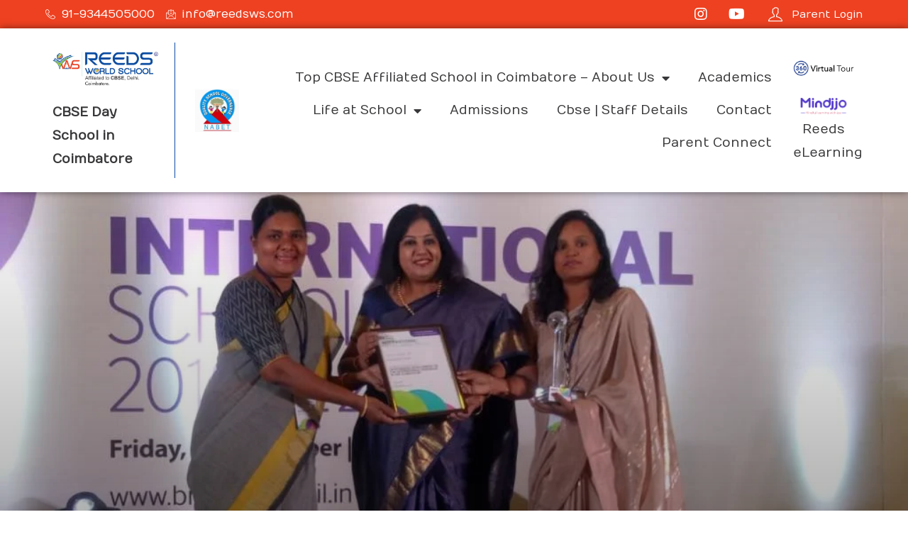

--- FILE ---
content_type: text/html; charset=UTF-8
request_url: https://reedsws.com/isa-award-2019-2022/
body_size: 16841
content:
<!doctype html>
<html lang="en-US" prefix="og: https://ogp.me/ns#">
<head>
	<meta charset="UTF-8">
	<meta name="viewport" content="width=device-width, initial-scale=1">
	<link rel="profile" href="https://gmpg.org/xfn/11">

	
	<!-- This site is optimized with the Yoast SEO plugin v19.7.1 - https://yoast.com/wordpress/plugins/seo/ -->
	<title>ISA AWARD 2019-2022 - SSVM Institutions Coimbatore</title>
	<link rel="canonical" href="https://reedsws.com/isa-award-2019-2022/" />
	<meta property="og:locale" content="en_US" />
	<meta property="og:type" content="article" />
	<meta property="og:title" content="ISA AWARD 2019-2022 - SSVM Institutions Coimbatore" />
	<meta property="og:description" content="A successful high time of the school….. Received the prestigious BRITISH COUNCIL INTERNATIONAL SCHOOL AWARD 2019-2022 at TAJ COROMANDEL, Chennai on 29 [&hellip;]" />
	<meta property="og:url" content="https://reedsws.com/isa-award-2019-2022/" />
	<meta property="og:site_name" content="SSVM Institutions Coimbatore" />
	<meta property="article:published_time" content="2022-10-03T09:06:37+00:00" />
	<meta property="article:modified_time" content="2022-10-07T09:24:30+00:00" />
	<meta property="og:image" content="https://reedsws.com/wp-content/uploads/2022/10/ISA-1024x768-1.jpeg" />
	<meta property="og:image:width" content="1024" />
	<meta property="og:image:height" content="768" />
	<meta property="og:image:type" content="image/jpeg" />
	<meta name="author" content="Reeds Admin" />
	<meta name="twitter:card" content="summary_large_image" />
	<meta name="twitter:label1" content="Written by" />
	<meta name="twitter:data1" content="Reeds Admin" />
	<meta name="twitter:label2" content="Est. reading time" />
	<meta name="twitter:data2" content="1 minute" />
	<script type="application/ld+json" class="yoast-schema-graph">{"@context":"https://schema.org","@graph":[{"@type":"WebPage","@id":"https://reedsws.com/isa-award-2019-2022/","url":"https://reedsws.com/isa-award-2019-2022/","name":"ISA AWARD 2019-2022 - SSVM Institutions Coimbatore","isPartOf":{"@id":"https://reedsws.com/#website"},"primaryImageOfPage":{"@id":"https://reedsws.com/isa-award-2019-2022/#primaryimage"},"image":{"@id":"https://reedsws.com/isa-award-2019-2022/#primaryimage"},"thumbnailUrl":"https://reedsws.com/wp-content/uploads/2022/10/ISA-1024x768-1.jpeg","datePublished":"2022-10-03T09:06:37+00:00","dateModified":"2022-10-07T09:24:30+00:00","author":{"@id":"https://reedsws.com/#/schema/person/0853fb9804ccec7d601540e1eed6bf3b"},"breadcrumb":{"@id":"https://reedsws.com/isa-award-2019-2022/#breadcrumb"},"inLanguage":"en-US","potentialAction":[{"@type":"ReadAction","target":["https://reedsws.com/isa-award-2019-2022/"]}]},{"@type":"ImageObject","inLanguage":"en-US","@id":"https://reedsws.com/isa-award-2019-2022/#primaryimage","url":"https://reedsws.com/wp-content/uploads/2022/10/ISA-1024x768-1.jpeg","contentUrl":"https://reedsws.com/wp-content/uploads/2022/10/ISA-1024x768-1.jpeg","width":1024,"height":768},{"@type":"BreadcrumbList","@id":"https://reedsws.com/isa-award-2019-2022/#breadcrumb","itemListElement":[{"@type":"ListItem","position":1,"name":"Home","item":"https://reedsws.com/"},{"@type":"ListItem","position":2,"name":"ISA AWARD 2019-2022"}]},{"@type":"WebSite","@id":"https://reedsws.com/#website","url":"https://reedsws.com/","name":"SSVM Institutions Coimbatore","description":"CBSE Affiliated Schools in Coimbatore | Reeds World School","potentialAction":[{"@type":"SearchAction","target":{"@type":"EntryPoint","urlTemplate":"https://reedsws.com/?s={search_term_string}"},"query-input":"required name=search_term_string"}],"inLanguage":"en-US"},{"@type":"Person","@id":"https://reedsws.com/#/schema/person/0853fb9804ccec7d601540e1eed6bf3b","name":"Reeds Admin","url":"https://reedsws.com/author/reeds_admin/"}]}</script>
	<!-- / Yoast SEO plugin. -->



<!-- Search Engine Optimization by Rank Math PRO - https://rankmath.com/ -->
<title>ISA AWARD 2019-2022 - SSVM Institutions Coimbatore</title>
<meta name="robots" content="follow, index, max-snippet:-1, max-video-preview:-1, max-image-preview:large"/>
<link rel="canonical" href="https://reedsws.com/isa-award-2019-2022/" />
<meta property="og:locale" content="en_US" />
<meta property="og:type" content="article" />
<meta property="og:title" content="ISA AWARD 2019-2022 - SSVM Institutions Coimbatore" />
<meta property="og:description" content="A successful high time of the school….. Received the prestigious BRITISH COUNCIL INTERNATIONAL SCHOOL AWARD 2019-2022 at TAJ COROMANDEL, Chennai on 29 [&hellip;]" />
<meta property="og:url" content="https://reedsws.com/isa-award-2019-2022/" />
<meta property="og:site_name" content="REEDS WORLD SCHOOL" />
<meta property="article:section" content="Gallery" />
<meta property="og:updated_time" content="2022-10-07T09:24:30+00:00" />
<meta property="og:image" content="https://reedsws.com/wp-content/uploads/2022/10/ISA-1024x768-1.jpeg" />
<meta property="og:image:secure_url" content="https://reedsws.com/wp-content/uploads/2022/10/ISA-1024x768-1.jpeg" />
<meta property="og:image:width" content="1024" />
<meta property="og:image:height" content="768" />
<meta property="og:image:alt" content="ISA AWARD 2019-2022" />
<meta property="og:image:type" content="image/jpeg" />
<meta property="article:published_time" content="2022-10-03T09:06:37+00:00" />
<meta property="article:modified_time" content="2022-10-07T09:24:30+00:00" />
<meta name="twitter:card" content="summary_large_image" />
<meta name="twitter:title" content="ISA AWARD 2019-2022 - SSVM Institutions Coimbatore" />
<meta name="twitter:description" content="A successful high time of the school….. Received the prestigious BRITISH COUNCIL INTERNATIONAL SCHOOL AWARD 2019-2022 at TAJ COROMANDEL, Chennai on 29 [&hellip;]" />
<meta name="twitter:image" content="https://reedsws.com/wp-content/uploads/2022/10/ISA-1024x768-1.jpeg" />
<meta name="twitter:label1" content="Written by" />
<meta name="twitter:data1" content="Reeds Admin" />
<meta name="twitter:label2" content="Time to read" />
<meta name="twitter:data2" content="Less than a minute" />
<script type="application/ld+json" class="rank-math-schema-pro">{"@context":"https://schema.org","@graph":[{"@type":["Organization","Person"],"@id":"https://reedsws.com/#person","name":"REEDS WORLD SCHOOL","url":"https://reedsws.com","logo":{"@type":"ImageObject","@id":"https://reedsws.com/#logo","url":"https://reedsws.com/wp-content/uploads/2025/05/reedswsschoolsincoimbatore.png","contentUrl":"https://reedsws.com/wp-content/uploads/2025/05/reedswsschoolsincoimbatore.png","caption":"REEDS WORLD SCHOOL","inLanguage":"en-US","width":"383","height":"132"},"image":{"@id":"https://reedsws.com/#logo"}},{"@type":"WebSite","@id":"https://reedsws.com/#website","url":"https://reedsws.com","name":"REEDS WORLD SCHOOL","alternateName":"reedsws","publisher":{"@id":"https://reedsws.com/#person"},"inLanguage":"en-US"},{"@type":"ImageObject","@id":"https://reedsws.com/wp-content/uploads/2022/10/ISA-1024x768-1.jpeg","url":"https://reedsws.com/wp-content/uploads/2022/10/ISA-1024x768-1.jpeg","width":"1024","height":"768","inLanguage":"en-US"},{"@type":"BreadcrumbList","@id":"https://reedsws.com/isa-award-2019-2022/#breadcrumb","itemListElement":[{"@type":"ListItem","position":"1","item":{"@id":"https://reedsws.com","name":"Home"}},{"@type":"ListItem","position":"2","item":{"@id":"https://reedsws.com/isa-award-2019-2022/","name":"ISA AWARD 2019-2022"}}]},{"@type":"WebPage","@id":"https://reedsws.com/isa-award-2019-2022/#webpage","url":"https://reedsws.com/isa-award-2019-2022/","name":"ISA AWARD 2019-2022 - SSVM Institutions Coimbatore","datePublished":"2022-10-03T09:06:37+00:00","dateModified":"2022-10-07T09:24:30+00:00","isPartOf":{"@id":"https://reedsws.com/#website"},"primaryImageOfPage":{"@id":"https://reedsws.com/wp-content/uploads/2022/10/ISA-1024x768-1.jpeg"},"inLanguage":"en-US","breadcrumb":{"@id":"https://reedsws.com/isa-award-2019-2022/#breadcrumb"}},{"@type":"Person","@id":"https://reedsws.com/author/reeds_admin/","name":"Reeds Admin","url":"https://reedsws.com/author/reeds_admin/","image":{"@type":"ImageObject","@id":"https://secure.gravatar.com/avatar/d3e0444c1bcfb01eb5c9a5d55f3e93b0ae912ddb51c4f7921efccc6b56f9b6e8?s=96&amp;d=mm&amp;r=g","url":"https://secure.gravatar.com/avatar/d3e0444c1bcfb01eb5c9a5d55f3e93b0ae912ddb51c4f7921efccc6b56f9b6e8?s=96&amp;d=mm&amp;r=g","caption":"Reeds Admin","inLanguage":"en-US"}},{"@type":"NewsArticle","headline":"ISA AWARD 2019-2022 - SSVM Institutions Coimbatore","datePublished":"2022-10-03T09:06:37+00:00","dateModified":"2022-10-07T09:24:30+00:00","author":{"@id":"https://reedsws.com/author/reeds_admin/","name":"Reeds Admin"},"publisher":{"@id":"https://reedsws.com/#person"},"description":"A successful high time of the school\u2026.. Received the prestigious BRITISH COUNCIL INTERNATIONAL SCHOOL AWARD 2019-2022 at TAJ COROMANDEL, Chennai on 29 th November 2019","copyrightYear":"2022","copyrightHolder":{"@id":"https://reedsws.com/#person"},"name":"ISA AWARD 2019-2022 - SSVM Institutions Coimbatore","@id":"https://reedsws.com/isa-award-2019-2022/#richSnippet","isPartOf":{"@id":"https://reedsws.com/isa-award-2019-2022/#webpage"},"image":{"@id":"https://reedsws.com/wp-content/uploads/2022/10/ISA-1024x768-1.jpeg"},"inLanguage":"en-US","mainEntityOfPage":{"@id":"https://reedsws.com/isa-award-2019-2022/#webpage"}}]}</script>
<!-- /Rank Math WordPress SEO plugin -->

<link rel='dns-prefetch' href='//fonts.googleapis.com' />
<link rel="alternate" type="application/rss+xml" title="SSVM Institutions Coimbatore &raquo; Feed" href="https://reedsws.com/feed/" />
<link rel="alternate" type="application/rss+xml" title="SSVM Institutions Coimbatore &raquo; Comments Feed" href="https://reedsws.com/comments/feed/" />
<link rel="alternate" type="application/rss+xml" title="SSVM Institutions Coimbatore &raquo; ISA AWARD 2019-2022 Comments Feed" href="https://reedsws.com/isa-award-2019-2022/feed/" />
<link rel="alternate" title="oEmbed (JSON)" type="application/json+oembed" href="https://reedsws.com/wp-json/oembed/1.0/embed?url=https%3A%2F%2Freedsws.com%2Fisa-award-2019-2022%2F" />
<link rel="alternate" title="oEmbed (XML)" type="text/xml+oembed" href="https://reedsws.com/wp-json/oembed/1.0/embed?url=https%3A%2F%2Freedsws.com%2Fisa-award-2019-2022%2F&#038;format=xml" />
<style id='wp-img-auto-sizes-contain-inline-css'>
img:is([sizes=auto i],[sizes^="auto," i]){contain-intrinsic-size:3000px 1500px}
/*# sourceURL=wp-img-auto-sizes-contain-inline-css */
</style>
<link rel='stylesheet' id='bdt-uikit-css' href='https://reedsws.com/wp-content/plugins/bdthemes-element-pack/assets/css/bdt-uikit.css?ver=3.5.5' media='all' />
<link rel='stylesheet' id='element-pack-site-css' href='https://reedsws.com/wp-content/plugins/bdthemes-element-pack/assets/css/element-pack-site.css?ver=5.9.4' media='all' />
<style id='wp-emoji-styles-inline-css'>

	img.wp-smiley, img.emoji {
		display: inline !important;
		border: none !important;
		box-shadow: none !important;
		height: 1em !important;
		width: 1em !important;
		margin: 0 0.07em !important;
		vertical-align: -0.1em !important;
		background: none !important;
		padding: 0 !important;
	}
/*# sourceURL=wp-emoji-styles-inline-css */
</style>
<link rel='stylesheet' id='wp-block-library-css' href='https://reedsws.com/wp-includes/css/dist/block-library/style.min.css?ver=6.9' media='all' />
<link rel='stylesheet' id='simply-gallery-block-frontend-css' href='https://reedsws.com/wp-content/plugins/simply-gallery-block/blocks/pgc_sgb.min.style.css?ver=3.0.7' media='all' />
<style id='global-styles-inline-css'>
:root{--wp--preset--aspect-ratio--square: 1;--wp--preset--aspect-ratio--4-3: 4/3;--wp--preset--aspect-ratio--3-4: 3/4;--wp--preset--aspect-ratio--3-2: 3/2;--wp--preset--aspect-ratio--2-3: 2/3;--wp--preset--aspect-ratio--16-9: 16/9;--wp--preset--aspect-ratio--9-16: 9/16;--wp--preset--color--black: #000000;--wp--preset--color--cyan-bluish-gray: #abb8c3;--wp--preset--color--white: #ffffff;--wp--preset--color--pale-pink: #f78da7;--wp--preset--color--vivid-red: #cf2e2e;--wp--preset--color--luminous-vivid-orange: #ff6900;--wp--preset--color--luminous-vivid-amber: #fcb900;--wp--preset--color--light-green-cyan: #7bdcb5;--wp--preset--color--vivid-green-cyan: #00d084;--wp--preset--color--pale-cyan-blue: #8ed1fc;--wp--preset--color--vivid-cyan-blue: #0693e3;--wp--preset--color--vivid-purple: #9b51e0;--wp--preset--gradient--vivid-cyan-blue-to-vivid-purple: linear-gradient(135deg,rgb(6,147,227) 0%,rgb(155,81,224) 100%);--wp--preset--gradient--light-green-cyan-to-vivid-green-cyan: linear-gradient(135deg,rgb(122,220,180) 0%,rgb(0,208,130) 100%);--wp--preset--gradient--luminous-vivid-amber-to-luminous-vivid-orange: linear-gradient(135deg,rgb(252,185,0) 0%,rgb(255,105,0) 100%);--wp--preset--gradient--luminous-vivid-orange-to-vivid-red: linear-gradient(135deg,rgb(255,105,0) 0%,rgb(207,46,46) 100%);--wp--preset--gradient--very-light-gray-to-cyan-bluish-gray: linear-gradient(135deg,rgb(238,238,238) 0%,rgb(169,184,195) 100%);--wp--preset--gradient--cool-to-warm-spectrum: linear-gradient(135deg,rgb(74,234,220) 0%,rgb(151,120,209) 20%,rgb(207,42,186) 40%,rgb(238,44,130) 60%,rgb(251,105,98) 80%,rgb(254,248,76) 100%);--wp--preset--gradient--blush-light-purple: linear-gradient(135deg,rgb(255,206,236) 0%,rgb(152,150,240) 100%);--wp--preset--gradient--blush-bordeaux: linear-gradient(135deg,rgb(254,205,165) 0%,rgb(254,45,45) 50%,rgb(107,0,62) 100%);--wp--preset--gradient--luminous-dusk: linear-gradient(135deg,rgb(255,203,112) 0%,rgb(199,81,192) 50%,rgb(65,88,208) 100%);--wp--preset--gradient--pale-ocean: linear-gradient(135deg,rgb(255,245,203) 0%,rgb(182,227,212) 50%,rgb(51,167,181) 100%);--wp--preset--gradient--electric-grass: linear-gradient(135deg,rgb(202,248,128) 0%,rgb(113,206,126) 100%);--wp--preset--gradient--midnight: linear-gradient(135deg,rgb(2,3,129) 0%,rgb(40,116,252) 100%);--wp--preset--font-size--small: 13px;--wp--preset--font-size--medium: 20px;--wp--preset--font-size--large: 36px;--wp--preset--font-size--x-large: 42px;--wp--preset--spacing--20: 0.44rem;--wp--preset--spacing--30: 0.67rem;--wp--preset--spacing--40: 1rem;--wp--preset--spacing--50: 1.5rem;--wp--preset--spacing--60: 2.25rem;--wp--preset--spacing--70: 3.38rem;--wp--preset--spacing--80: 5.06rem;--wp--preset--shadow--natural: 6px 6px 9px rgba(0, 0, 0, 0.2);--wp--preset--shadow--deep: 12px 12px 50px rgba(0, 0, 0, 0.4);--wp--preset--shadow--sharp: 6px 6px 0px rgba(0, 0, 0, 0.2);--wp--preset--shadow--outlined: 6px 6px 0px -3px rgb(255, 255, 255), 6px 6px rgb(0, 0, 0);--wp--preset--shadow--crisp: 6px 6px 0px rgb(0, 0, 0);}:where(.is-layout-flex){gap: 0.5em;}:where(.is-layout-grid){gap: 0.5em;}body .is-layout-flex{display: flex;}.is-layout-flex{flex-wrap: wrap;align-items: center;}.is-layout-flex > :is(*, div){margin: 0;}body .is-layout-grid{display: grid;}.is-layout-grid > :is(*, div){margin: 0;}:where(.wp-block-columns.is-layout-flex){gap: 2em;}:where(.wp-block-columns.is-layout-grid){gap: 2em;}:where(.wp-block-post-template.is-layout-flex){gap: 1.25em;}:where(.wp-block-post-template.is-layout-grid){gap: 1.25em;}.has-black-color{color: var(--wp--preset--color--black) !important;}.has-cyan-bluish-gray-color{color: var(--wp--preset--color--cyan-bluish-gray) !important;}.has-white-color{color: var(--wp--preset--color--white) !important;}.has-pale-pink-color{color: var(--wp--preset--color--pale-pink) !important;}.has-vivid-red-color{color: var(--wp--preset--color--vivid-red) !important;}.has-luminous-vivid-orange-color{color: var(--wp--preset--color--luminous-vivid-orange) !important;}.has-luminous-vivid-amber-color{color: var(--wp--preset--color--luminous-vivid-amber) !important;}.has-light-green-cyan-color{color: var(--wp--preset--color--light-green-cyan) !important;}.has-vivid-green-cyan-color{color: var(--wp--preset--color--vivid-green-cyan) !important;}.has-pale-cyan-blue-color{color: var(--wp--preset--color--pale-cyan-blue) !important;}.has-vivid-cyan-blue-color{color: var(--wp--preset--color--vivid-cyan-blue) !important;}.has-vivid-purple-color{color: var(--wp--preset--color--vivid-purple) !important;}.has-black-background-color{background-color: var(--wp--preset--color--black) !important;}.has-cyan-bluish-gray-background-color{background-color: var(--wp--preset--color--cyan-bluish-gray) !important;}.has-white-background-color{background-color: var(--wp--preset--color--white) !important;}.has-pale-pink-background-color{background-color: var(--wp--preset--color--pale-pink) !important;}.has-vivid-red-background-color{background-color: var(--wp--preset--color--vivid-red) !important;}.has-luminous-vivid-orange-background-color{background-color: var(--wp--preset--color--luminous-vivid-orange) !important;}.has-luminous-vivid-amber-background-color{background-color: var(--wp--preset--color--luminous-vivid-amber) !important;}.has-light-green-cyan-background-color{background-color: var(--wp--preset--color--light-green-cyan) !important;}.has-vivid-green-cyan-background-color{background-color: var(--wp--preset--color--vivid-green-cyan) !important;}.has-pale-cyan-blue-background-color{background-color: var(--wp--preset--color--pale-cyan-blue) !important;}.has-vivid-cyan-blue-background-color{background-color: var(--wp--preset--color--vivid-cyan-blue) !important;}.has-vivid-purple-background-color{background-color: var(--wp--preset--color--vivid-purple) !important;}.has-black-border-color{border-color: var(--wp--preset--color--black) !important;}.has-cyan-bluish-gray-border-color{border-color: var(--wp--preset--color--cyan-bluish-gray) !important;}.has-white-border-color{border-color: var(--wp--preset--color--white) !important;}.has-pale-pink-border-color{border-color: var(--wp--preset--color--pale-pink) !important;}.has-vivid-red-border-color{border-color: var(--wp--preset--color--vivid-red) !important;}.has-luminous-vivid-orange-border-color{border-color: var(--wp--preset--color--luminous-vivid-orange) !important;}.has-luminous-vivid-amber-border-color{border-color: var(--wp--preset--color--luminous-vivid-amber) !important;}.has-light-green-cyan-border-color{border-color: var(--wp--preset--color--light-green-cyan) !important;}.has-vivid-green-cyan-border-color{border-color: var(--wp--preset--color--vivid-green-cyan) !important;}.has-pale-cyan-blue-border-color{border-color: var(--wp--preset--color--pale-cyan-blue) !important;}.has-vivid-cyan-blue-border-color{border-color: var(--wp--preset--color--vivid-cyan-blue) !important;}.has-vivid-purple-border-color{border-color: var(--wp--preset--color--vivid-purple) !important;}.has-vivid-cyan-blue-to-vivid-purple-gradient-background{background: var(--wp--preset--gradient--vivid-cyan-blue-to-vivid-purple) !important;}.has-light-green-cyan-to-vivid-green-cyan-gradient-background{background: var(--wp--preset--gradient--light-green-cyan-to-vivid-green-cyan) !important;}.has-luminous-vivid-amber-to-luminous-vivid-orange-gradient-background{background: var(--wp--preset--gradient--luminous-vivid-amber-to-luminous-vivid-orange) !important;}.has-luminous-vivid-orange-to-vivid-red-gradient-background{background: var(--wp--preset--gradient--luminous-vivid-orange-to-vivid-red) !important;}.has-very-light-gray-to-cyan-bluish-gray-gradient-background{background: var(--wp--preset--gradient--very-light-gray-to-cyan-bluish-gray) !important;}.has-cool-to-warm-spectrum-gradient-background{background: var(--wp--preset--gradient--cool-to-warm-spectrum) !important;}.has-blush-light-purple-gradient-background{background: var(--wp--preset--gradient--blush-light-purple) !important;}.has-blush-bordeaux-gradient-background{background: var(--wp--preset--gradient--blush-bordeaux) !important;}.has-luminous-dusk-gradient-background{background: var(--wp--preset--gradient--luminous-dusk) !important;}.has-pale-ocean-gradient-background{background: var(--wp--preset--gradient--pale-ocean) !important;}.has-electric-grass-gradient-background{background: var(--wp--preset--gradient--electric-grass) !important;}.has-midnight-gradient-background{background: var(--wp--preset--gradient--midnight) !important;}.has-small-font-size{font-size: var(--wp--preset--font-size--small) !important;}.has-medium-font-size{font-size: var(--wp--preset--font-size--medium) !important;}.has-large-font-size{font-size: var(--wp--preset--font-size--large) !important;}.has-x-large-font-size{font-size: var(--wp--preset--font-size--x-large) !important;}
/*# sourceURL=global-styles-inline-css */
</style>

<style id='classic-theme-styles-inline-css'>
/*! This file is auto-generated */
.wp-block-button__link{color:#fff;background-color:#32373c;border-radius:9999px;box-shadow:none;text-decoration:none;padding:calc(.667em + 2px) calc(1.333em + 2px);font-size:1.125em}.wp-block-file__button{background:#32373c;color:#fff;text-decoration:none}
/*# sourceURL=/wp-includes/css/classic-themes.min.css */
</style>
<link rel='stylesheet' id='contact-form-7-css' href='https://reedsws.com/wp-content/plugins/contact-form-7/includes/css/styles.css?ver=5.7.4' media='all' />
<link rel='stylesheet' id='nbcpf-intlTelInput-style-css' href='https://reedsws.com/wp-content/plugins/country-phone-field-contact-form-7/assets/css/intlTelInput.min.css?ver=6.9' media='all' />
<link rel='stylesheet' id='nbcpf-countryFlag-style-css' href='https://reedsws.com/wp-content/plugins/country-phone-field-contact-form-7/assets/css/countrySelect.min.css?ver=6.9' media='all' />
<link rel='stylesheet' id='pgc-simply-gallery-plugin-lightbox-style-css' href='https://reedsws.com/wp-content/plugins/simply-gallery-block/plugins/pgc_sgb_lightbox.min.style.css?ver=3.0.7' media='all' />
<link rel='stylesheet' id='elementor-icons-css' href='https://reedsws.com/wp-content/plugins/elementor/assets/lib/eicons/css/elementor-icons.min.css?ver=5.16.0' media='all' />
<link rel='stylesheet' id='elementor-frontend-legacy-css' href='https://reedsws.com/wp-content/plugins/elementor/assets/css/frontend-legacy.min.css?ver=3.7.8' media='all' />
<link rel='stylesheet' id='elementor-frontend-css' href='https://reedsws.com/wp-content/plugins/elementor/assets/css/frontend.min.css?ver=3.7.8' media='all' />
<style id='elementor-frontend-inline-css'>
.elementor-484 .elementor-element.elementor-element-347ca0fd:not(.elementor-motion-effects-element-type-background), .elementor-484 .elementor-element.elementor-element-347ca0fd > .elementor-motion-effects-container > .elementor-motion-effects-layer{background-image:url("https://reedsws.com/wp-content/uploads/2022/10/ISA-1024x768-1.jpeg.webp");}
/*# sourceURL=elementor-frontend-inline-css */
</style>
<link rel='stylesheet' id='elementor-pro-css' href='https://reedsws.com/wp-content/plugins/elementor-pro/assets/css/frontend.min.css?ver=3.7.7' media='all' />
<link rel='stylesheet' id='elementor-post-484-css' href='https://reedsws.com/wp-content/uploads/elementor/css/post-484.css?ver=1756446192' media='all' />
<link rel='stylesheet' id='elementor-icons-ekiticons-css' href='https://reedsws.com/wp-content/plugins/elementskit-lite/modules/elementskit-icon-pack/assets/css/ekiticons.css?ver=2.7.2' media='all' />
<link rel='stylesheet' id='uicore_global-css' href='https://reedsws.com/wp-content/uploads/uicore-global.css?ver=1770' media='all' />
<link rel='stylesheet' id='ekit-widget-styles-css' href='https://reedsws.com/wp-content/plugins/elementskit-lite/widgets/init/assets/css/widget-styles.css?ver=2.7.2' media='all' />
<link rel='stylesheet' id='ekit-responsive-css' href='https://reedsws.com/wp-content/plugins/elementskit-lite/widgets/init/assets/css/responsive.css?ver=2.7.2' media='all' />
<link rel='stylesheet' id='uicore_blog_fonts-css' href='//fonts.googleapis.com/css?family=Numans%3A600%7CNumans%3A600%7CNumans%3A600%7CNumans%3A600%7CNumans%3A600%7CNumans%3Aregular%7CNumans%3Aregular%7C&#038;ver=6.9' media='all' />
<link rel='stylesheet' id='uicore-blog-st-css' href='https://reedsws.com/wp-content/uploads/uicore-blog.css?ver=1770' media='all' />
<link rel='stylesheet' id='wp-block-paragraph-css' href='https://reedsws.com/wp-includes/blocks/paragraph/style.min.css?ver=6.9' media='all' />
<link rel='stylesheet' id='google-fonts-1-css' href='https://fonts.googleapis.com/css?family=Numans%3A100%2C100italic%2C200%2C200italic%2C300%2C300italic%2C400%2C400italic%2C500%2C500italic%2C600%2C600italic%2C700%2C700italic%2C800%2C800italic%2C900%2C900italic&#038;display=auto&#038;ver=6.9' media='all' />
<script src="https://reedsws.com/wp-includes/js/jquery/jquery.min.js?ver=3.7.1" id="jquery-core-js"></script>
<script src="https://reedsws.com/wp-includes/js/jquery/jquery-migrate.min.js?ver=3.4.1" id="jquery-migrate-js"></script>
<link rel="https://api.w.org/" href="https://reedsws.com/wp-json/" /><link rel="alternate" title="JSON" type="application/json" href="https://reedsws.com/wp-json/wp/v2/posts/11552" /><link rel="EditURI" type="application/rsd+xml" title="RSD" href="https://reedsws.com/xmlrpc.php?rsd" />
<meta name="generator" content="WordPress 6.9" />
<link rel='shortlink' href='https://reedsws.com/?p=11552' />
<noscript><style>.simply-gallery-amp{ display: block !important; }</style></noscript><noscript><style>.sgb-preloader{ display: none !important; }</style></noscript><style>.recentcomments a{display:inline !important;padding:0 !important;margin:0 !important;}</style><meta name="theme-color" content="#EE4121" />
        <link rel="shortcut icon" href="https://reedsws.com/wp-content/plugins/uicore-framework/assets/img/favicon.png" >
		<link rel="icon" href="https://reedsws.com/wp-content/plugins/uicore-framework/assets/img/favicon.png" >
		<link rel="apple-touch-icon" sizes="152x152" href="https://reedsws.com/wp-content/plugins/uicore-framework/assets/img/favicon.png">
		<link rel="apple-touch-icon" sizes="120x120" href="https://reedsws.com/wp-content/plugins/uicore-framework/assets/img/favicon.png">
		<link rel="apple-touch-icon" sizes="76x76" href="https://reedsws.com/wp-content/plugins/uicore-framework/assets/img/favicon.png">
        <link rel="apple-touch-icon" href="https://reedsws.com/wp-content/plugins/uicore-framework/assets/img/favicon.png">
        <link rel="icon" href="https://reedsws.com/wp-content/uploads/2021/09/cropped-favicon-32x32.png" sizes="32x32" />
<link rel="icon" href="https://reedsws.com/wp-content/uploads/2021/09/cropped-favicon-192x192.png" sizes="192x192" />
<link rel="apple-touch-icon" href="https://reedsws.com/wp-content/uploads/2021/09/cropped-favicon-180x180.png" />
<meta name="msapplication-TileImage" content="https://reedsws.com/wp-content/uploads/2021/09/cropped-favicon-270x270.png" />
	
	<!-- Google tags (gtag.js) -->
<script async src="https://www.googletagmanager.com/gtag/js?id=UA-136675135-1"></script>
<script>
  window.dataLayer = window.dataLayer || [];
  function gtag(){dataLayer.push(arguments);}
  gtag('js', new Date());

  gtag('config', 'UA-136675135-1');
</script>
	
	

	
	
<link rel='stylesheet' id='elementor-post-107-css' href='https://reedsws.com/wp-content/uploads/elementor/css/post-107.css?ver=1756364216' media='all' />
<link rel='stylesheet' id='elementor-icons-shared-0-css' href='https://reedsws.com/wp-content/plugins/elementor/assets/lib/font-awesome/css/fontawesome.min.css?ver=5.15.3' media='all' />
<link rel='stylesheet' id='elementor-icons-fa-regular-css' href='https://reedsws.com/wp-content/plugins/elementor/assets/lib/font-awesome/css/regular.min.css?ver=5.15.3' media='all' />
<link rel='stylesheet' id='elementor-icons-fa-solid-css' href='https://reedsws.com/wp-content/plugins/elementor/assets/lib/font-awesome/css/solid.min.css?ver=5.15.3' media='all' />
<link rel='stylesheet' id='ep-post-list-css' href='https://reedsws.com/wp-content/plugins/bdthemes-element-pack/assets/css/ep-post-list.css?ver=5.9.4' media='all' />
<link rel='stylesheet' id='elementor-post-156-css' href='https://reedsws.com/wp-content/uploads/elementor/css/post-156.css?ver=1767595263' media='all' />
<link rel='stylesheet' id='elementor-icons-fa-brands-css' href='https://reedsws.com/wp-content/plugins/elementor/assets/lib/font-awesome/css/brands.min.css?ver=5.15.3' media='all' />
<link rel='stylesheet' id='elementor-icons-shared-1-css' href='https://reedsws.com/wp-content/plugins/uicore-framework/assets/fonts/themify-icons.css?ver=1.0.0' media='all' />
<link rel='stylesheet' id='elementor-icons-uicore-icons-css' href='https://reedsws.com/wp-content/plugins/uicore-framework/assets/fonts/themify-icons.css?ver=1.0.0' media='all' />
</head>

<body class="wp-singular post-template-default single single-post postid-11552 single-format-standard wp-embed-responsive wp-theme-brisk ui-a-dsmm-slide  uicore-blog uicore-narow elementor-default elementor-kit-6 elementor-page-484">
		<!-- 1.1 uicore_before_body_content -->	<div class="uicore-body-content">
		<!-- 1.2 uicore_before_page_content -->		<div id="uicore-page">
		            <header id="uicore-tb-header" itemscope="itemscope" itemtype="https://schema.org/WPHeader">
			    		<div data-elementor-type="uicore-tb" data-elementor-id="107" class="elementor elementor-107">
						<div class="elementor-inner">
				<div class="elementor-section-wrap">
									<section class="elementor-section elementor-top-section elementor-element elementor-element-b0d85a4 elementor-section-boxed elementor-section-height-default elementor-section-height-default" data-id="b0d85a4" data-element_type="section" data-settings="{&quot;background_background&quot;:&quot;classic&quot;}">
						<div class="elementor-container elementor-column-gap-default">
							<div class="elementor-row">
					<div class="elementor-column elementor-col-50 elementor-top-column elementor-element elementor-element-fab0b3d" data-id="fab0b3d" data-element_type="column">
			<div class="elementor-column-wrap elementor-element-populated">
							<div class="elementor-widget-wrap">
						<div class="elementor-element elementor-element-74c9dca elementor-icon-list--layout-inline elementor-hidden-mobile elementor-list-item-link-full_width elementor-widget elementor-widget-icon-list" data-id="74c9dca" data-element_type="widget" data-widget_type="icon-list.default">
				<div class="elementor-widget-container">
					<ul class="elementor-icon-list-items elementor-inline-items">
							<li class="elementor-icon-list-item elementor-inline-item">
											<span class="elementor-icon-list-icon">
							<i aria-hidden="true" class="icon icon-phone-handset"></i>						</span>
										<span class="elementor-icon-list-text">91-9344505000</span>
									</li>
								<li class="elementor-icon-list-item elementor-inline-item">
											<span class="elementor-icon-list-icon">
							<i aria-hidden="true" class="icon icon-email1"></i>						</span>
										<span class="elementor-icon-list-text">info@reedsws.com</span>
									</li>
						</ul>
				</div>
				</div>
						</div>
					</div>
		</div>
				<div class="elementor-column elementor-col-50 elementor-top-column elementor-element elementor-element-7da5cff" data-id="7da5cff" data-element_type="column">
			<div class="elementor-column-wrap elementor-element-populated">
							<div class="elementor-widget-wrap">
						<div class="elementor-element elementor-element-becd400 elementor-icon-list--layout-inline elementor-align-right elementor-list-item-link-full_width elementor-widget elementor-widget-icon-list" data-id="becd400" data-element_type="widget" data-widget_type="icon-list.default">
				<div class="elementor-widget-container">
					<ul class="elementor-icon-list-items elementor-inline-items">
							<li class="elementor-icon-list-item elementor-inline-item">
											<a href="https://www.instagram.com/reedsworldschool/?hl=en">

												<span class="elementor-icon-list-icon">
							<i aria-hidden="true" class="fab fa-instagram"></i>						</span>
										<span class="elementor-icon-list-text"></span>
											</a>
									</li>
								<li class="elementor-icon-list-item elementor-inline-item">
											<a href="https://www.youtube.com/@ReedsWorldSchool-Es14">

												<span class="elementor-icon-list-icon">
							<i aria-hidden="true" class="fab fa-youtube"></i>						</span>
										<span class="elementor-icon-list-text"></span>
											</a>
									</li>
								<li class="elementor-icon-list-item elementor-inline-item">
											<a href="https://entrar.in/login/login">

												<span class="elementor-icon-list-icon">
							<i aria-hidden="true" class="ti ti-user"></i>						</span>
										<span class="elementor-icon-list-text">Parent Login</span>
											</a>
									</li>
						</ul>
				</div>
				</div>
						</div>
					</div>
		</div>
								</div>
					</div>
		</section>
				<section data-bdt-sticky="animation: bdt-animation-fade; top: 100" class="bdt-sticky elementor-section elementor-top-section elementor-element elementor-element-37ba1c0 elementor-section-boxed elementor-section-height-default elementor-section-height-default" data-id="37ba1c0" data-element_type="section">
						<div class="elementor-container elementor-column-gap-default">
							<div class="elementor-row">
					<div class="elementor-column elementor-col-25 elementor-top-column elementor-element elementor-element-456d1f7" data-id="456d1f7" data-element_type="column">
			<div class="elementor-column-wrap elementor-element-populated">
							<div class="elementor-widget-wrap">
						<div class="elementor-element elementor-element-9ccc0c0 elementor-widget elementor-widget-image" data-id="9ccc0c0" data-element_type="widget" data-widget_type="image.default">
				<div class="elementor-widget-container">
								<div class="elementor-image">
													<a href="https://reedsws.com/">
							<picture class="attachment-large size-large">
<source type="image/webp" srcset="https://reedsws.com/wp-content/uploads/2021/09/REEDS-SCHOOL-Correction-LOGO-1-1-1024x353.jpg.webp" sizes="(max-width: 1000px) 100vw, 1000px"/>
<img width="1000" height="345" src="https://reedsws.com/wp-content/uploads/2021/09/REEDS-SCHOOL-Correction-LOGO-1-1-1024x353.jpg.webp" alt="" srcset="https://reedsws.com/wp-content/uploads/2021/09/REEDS-SCHOOL-Correction-LOGO-1-1-1024x353.jpg.webp 1024w, https://reedsws.com/wp-content/uploads/2021/09/REEDS-SCHOOL-Correction-LOGO-1-1-300x103.jpg 300w, https://reedsws.com/wp-content/uploads/2021/09/REEDS-SCHOOL-Correction-LOGO-1-1-768x265.jpg.webp 768w, https://reedsws.com/wp-content/uploads/2021/09/REEDS-SCHOOL-Correction-LOGO-1-1-1536x530.jpg.webp 1536w, https://reedsws.com/wp-content/uploads/2021/09/REEDS-SCHOOL-Correction-LOGO-1-1-2048x706.jpg.webp 2048w, https://reedsws.com/wp-content/uploads/2021/09/REEDS-SCHOOL-Correction-LOGO-1-1-650x224.jpg.webp 650w" sizes="(max-width: 1000px) 100vw, 1000px"/>
</picture>
								</a>
														</div>
						</div>
				</div>
				<div class="elementor-element elementor-element-2ffdbb1 elementor-widget elementor-widget-text-editor" data-id="2ffdbb1" data-element_type="widget" data-widget_type="text-editor.default">
				<div class="elementor-widget-container">
								<div class="elementor-text-editor elementor-clearfix">
				<p><strong>CBSE  Day School in Coimbatore</strong></p>					</div>
						</div>
				</div>
						</div>
					</div>
		</div>
				<div class="elementor-column elementor-col-25 elementor-top-column elementor-element elementor-element-4499eb8 elementor-hidden-mobile" data-id="4499eb8" data-element_type="column">
			<div class="elementor-column-wrap elementor-element-populated">
							<div class="elementor-widget-wrap">
						<div class="elementor-element elementor-element-2ac5f6c elementor-widget elementor-widget-image" data-id="2ac5f6c" data-element_type="widget" data-widget_type="image.default">
				<div class="elementor-widget-container">
								<div class="elementor-image">
													<a href="https://reedsws.com/virtualtour/">
							<img width="150" height="150" src="https://reedsws.com/wp-content/uploads/2021/09/nabet-250x250-1-1-150x150.webp" class="attachment-thumbnail size-thumbnail" alt="" srcset="https://reedsws.com/wp-content/uploads/2021/09/nabet-250x250-1-1-150x150.webp 150w, https://reedsws.com/wp-content/uploads/2021/09/nabet-250x250-1-1.webp 250w" sizes="(max-width: 150px) 100vw, 150px" />								</a>
														</div>
						</div>
				</div>
						</div>
					</div>
		</div>
				<div class="elementor-column elementor-col-25 elementor-top-column elementor-element elementor-element-5f96869" data-id="5f96869" data-element_type="column">
			<div class="elementor-column-wrap elementor-element-populated">
							<div class="elementor-widget-wrap">
						<div class="elementor-element elementor-element-26d0445 elementor-nav-menu__align-right elementor-nav-menu--stretch elementor-nav-menu--dropdown-tablet elementor-nav-menu__text-align-aside elementor-nav-menu--toggle elementor-nav-menu--burger elementor-widget elementor-widget-nav-menu" data-id="26d0445" data-element_type="widget" data-settings="{&quot;full_width&quot;:&quot;stretch&quot;,&quot;layout&quot;:&quot;horizontal&quot;,&quot;submenu_icon&quot;:{&quot;value&quot;:&quot;&lt;i class=\&quot;fas fa-caret-down\&quot;&gt;&lt;\/i&gt;&quot;,&quot;library&quot;:&quot;fa-solid&quot;},&quot;toggle&quot;:&quot;burger&quot;}" data-widget_type="nav-menu.default">
				<div class="elementor-widget-container">
						<nav migration_allowed="1" migrated="0" role="navigation" class="elementor-nav-menu--main elementor-nav-menu__container elementor-nav-menu--layout-horizontal e--pointer-overline e--animation-fade">
				<ul id="menu-1-26d0445" class="elementor-nav-menu"><li class="menu-item menu-item-type-post_type menu-item-object-page menu-item-has-children menu-item-394"><a href="https://reedsws.com/about-us/" class="elementor-item">Top CBSE Affiliated School in Coimbatore – About Us</a>
<ul class="sub-menu elementor-nav-menu--dropdown">
	<li class="menu-item menu-item-type-post_type menu-item-object-page menu-item-395"><a href="https://reedsws.com/about-us/correspondent-message/" class="elementor-sub-item">Correspondent Message</a></li>
	<li class="menu-item menu-item-type-post_type menu-item-object-page menu-item-397"><a href="https://reedsws.com/about-us/core-value/" class="elementor-sub-item">Our Core Values</a></li>
</ul>
</li>
<li class="menu-item menu-item-type-post_type menu-item-object-page menu-item-15415"><a href="https://reedsws.com/cbse-school-academics/" class="elementor-item">Academics</a></li>
<li class="menu-item menu-item-type-post_type menu-item-object-page menu-item-has-children menu-item-491"><a href="https://reedsws.com/life-at-cbse-school/" class="elementor-item">Life at School</a>
<ul class="sub-menu elementor-nav-menu--dropdown">
	<li class="menu-item menu-item-type-post_type menu-item-object-page menu-item-494"><a href="https://reedsws.com/life-at-cbse-school/facilities/" class="elementor-sub-item">Facilities</a></li>
	<li class="menu-item menu-item-type-post_type menu-item-object-page menu-item-has-children menu-item-493"><a href="https://reedsws.com/cbse-happenings/" class="elementor-sub-item">Happenings</a>
	<ul class="sub-menu elementor-nav-menu--dropdown">
		<li class="menu-item menu-item-type-post_type menu-item-object-page menu-item-9964"><a href="https://reedsws.com/cbse-happenings/blogs/" class="elementor-sub-item">Blogs</a></li>
		<li class="menu-item menu-item-type-post_type menu-item-object-page menu-item-9965"><a href="https://reedsws.com/cbse-happenings/news/" class="elementor-sub-item">News</a></li>
		<li class="menu-item menu-item-type-post_type menu-item-object-page menu-item-492"><a href="https://reedsws.com/cbse-happenings/school-gallery/" class="elementor-sub-item">Gallery</a></li>
	</ul>
</li>
	<li class="menu-item menu-item-type-post_type menu-item-object-page menu-item-393"><a href="https://reedsws.com/life-at-cbse-school/championing-excellence/" class="elementor-sub-item">Championing Excellence </a></li>
</ul>
</li>
<li class="menu-item menu-item-type-custom menu-item-object-custom menu-item-10016"><a href="https://ssvminstitutions.ac.in/admission_form.html" class="elementor-item">Admissions</a></li>
<li class="menu-item menu-item-type-custom menu-item-object-custom menu-item-14941"><a href="https://reedsws.com/wp-content/uploads/cbsereedsws.pdf" class="elementor-item">Cbse | Staff Details</a></li>
<li class="menu-item menu-item-type-post_type menu-item-object-page menu-item-64"><a href="https://reedsws.com/admissions-open/" class="elementor-item">Contact</a></li>
<li class="menu-item menu-item-type-custom menu-item-object-custom menu-item-15414"><a href="https://228d7b4a050947e880f8ddb360cc7c72.elf.site/" class="elementor-item">Parent Connect</a></li>
</ul>			</nav>
					<div class="elementor-menu-toggle" role="button" tabindex="0" aria-label="Menu Toggle" aria-expanded="false">
			<i aria-hidden="true" role="presentation" class="elementor-menu-toggle__icon--open eicon-menu-bar"></i><i aria-hidden="true" role="presentation" class="elementor-menu-toggle__icon--close eicon-close"></i>			<span class="elementor-screen-only">Menu</span>
		</div>
			<nav class="elementor-nav-menu--dropdown elementor-nav-menu__container" role="navigation" aria-hidden="true">
				<ul id="menu-2-26d0445" class="elementor-nav-menu"><li class="menu-item menu-item-type-post_type menu-item-object-page menu-item-has-children menu-item-394"><a href="https://reedsws.com/about-us/" class="elementor-item" tabindex="-1">Top CBSE Affiliated School in Coimbatore – About Us</a>
<ul class="sub-menu elementor-nav-menu--dropdown">
	<li class="menu-item menu-item-type-post_type menu-item-object-page menu-item-395"><a href="https://reedsws.com/about-us/correspondent-message/" class="elementor-sub-item" tabindex="-1">Correspondent Message</a></li>
	<li class="menu-item menu-item-type-post_type menu-item-object-page menu-item-397"><a href="https://reedsws.com/about-us/core-value/" class="elementor-sub-item" tabindex="-1">Our Core Values</a></li>
</ul>
</li>
<li class="menu-item menu-item-type-post_type menu-item-object-page menu-item-15415"><a href="https://reedsws.com/cbse-school-academics/" class="elementor-item" tabindex="-1">Academics</a></li>
<li class="menu-item menu-item-type-post_type menu-item-object-page menu-item-has-children menu-item-491"><a href="https://reedsws.com/life-at-cbse-school/" class="elementor-item" tabindex="-1">Life at School</a>
<ul class="sub-menu elementor-nav-menu--dropdown">
	<li class="menu-item menu-item-type-post_type menu-item-object-page menu-item-494"><a href="https://reedsws.com/life-at-cbse-school/facilities/" class="elementor-sub-item" tabindex="-1">Facilities</a></li>
	<li class="menu-item menu-item-type-post_type menu-item-object-page menu-item-has-children menu-item-493"><a href="https://reedsws.com/cbse-happenings/" class="elementor-sub-item" tabindex="-1">Happenings</a>
	<ul class="sub-menu elementor-nav-menu--dropdown">
		<li class="menu-item menu-item-type-post_type menu-item-object-page menu-item-9964"><a href="https://reedsws.com/cbse-happenings/blogs/" class="elementor-sub-item" tabindex="-1">Blogs</a></li>
		<li class="menu-item menu-item-type-post_type menu-item-object-page menu-item-9965"><a href="https://reedsws.com/cbse-happenings/news/" class="elementor-sub-item" tabindex="-1">News</a></li>
		<li class="menu-item menu-item-type-post_type menu-item-object-page menu-item-492"><a href="https://reedsws.com/cbse-happenings/school-gallery/" class="elementor-sub-item" tabindex="-1">Gallery</a></li>
	</ul>
</li>
	<li class="menu-item menu-item-type-post_type menu-item-object-page menu-item-393"><a href="https://reedsws.com/life-at-cbse-school/championing-excellence/" class="elementor-sub-item" tabindex="-1">Championing Excellence </a></li>
</ul>
</li>
<li class="menu-item menu-item-type-custom menu-item-object-custom menu-item-10016"><a href="https://ssvminstitutions.ac.in/admission_form.html" class="elementor-item" tabindex="-1">Admissions</a></li>
<li class="menu-item menu-item-type-custom menu-item-object-custom menu-item-14941"><a href="https://reedsws.com/wp-content/uploads/cbsereedsws.pdf" class="elementor-item" tabindex="-1">Cbse | Staff Details</a></li>
<li class="menu-item menu-item-type-post_type menu-item-object-page menu-item-64"><a href="https://reedsws.com/admissions-open/" class="elementor-item" tabindex="-1">Contact</a></li>
<li class="menu-item menu-item-type-custom menu-item-object-custom menu-item-15414"><a href="https://228d7b4a050947e880f8ddb360cc7c72.elf.site/" class="elementor-item" tabindex="-1">Parent Connect</a></li>
</ul>			</nav>
				</div>
				</div>
						</div>
					</div>
		</div>
				<div class="elementor-column elementor-col-25 elementor-top-column elementor-element elementor-element-97c23c6 elementor-hidden-mobile" data-id="97c23c6" data-element_type="column">
			<div class="elementor-column-wrap elementor-element-populated">
							<div class="elementor-widget-wrap">
						<div class="elementor-element elementor-element-4350b64 elementor-widget elementor-widget-image" data-id="4350b64" data-element_type="widget" data-widget_type="image.default">
				<div class="elementor-widget-container">
								<div class="elementor-image">
									<figure class="wp-caption">
											<a href="https://reedsws.com/virtualtour/">
							<picture class="attachment-large size-large">
<source type="image/webp" srcset="https://reedsws.com/wp-content/uploads/2021/09/virtual-tour-125x42-1.png.webp"/>
<img width="125" height="42" src="https://reedsws.com/wp-content/uploads/2021/09/virtual-tour-125x42-1.png.webp" alt=""/>
</picture>
								</a>
											<figcaption class="widget-image-caption wp-caption-text"></figcaption>
										</figure>
								</div>
						</div>
				</div>
				<div class="elementor-element elementor-element-dc4ea28 elementor-widget elementor-widget-image" data-id="dc4ea28" data-element_type="widget" data-widget_type="image.default">
				<div class="elementor-widget-container">
								<div class="elementor-image">
									<figure class="wp-caption">
											<a href="https://reeds.mindjjo.com/main">
							<img width="177" height="51" src="https://reedsws.com/wp-content/uploads/2021/09/logo-1.png" class="attachment-large size-large" alt="" />								</a>
											<figcaption class="widget-image-caption wp-caption-text">Reeds eLearning</figcaption>
										</figure>
								</div>
						</div>
				</div>
						</div>
					</div>
		</div>
								</div>
					</div>
		</section>
									</div>
			</div>
					</div>
				    </header>
            <!-- 1.3 uicore_page -->			<div id="content" class="uicore-content">

			<script id="uicore-page-transition">window.onload=window.onpageshow= function() {  }; </script><!-- 1.4 uicore_before_content -->
<div id="primary" class="content-area">

			<div data-elementor-type="single-post" data-elementor-id="484" class="elementor elementor-484 elementor-location-single post-11552 post type-post status-publish format-standard has-post-thumbnail hentry category-gallery">
					<div class="elementor-section-wrap">
								<section class="elementor-section elementor-top-section elementor-element elementor-element-347ca0fd elementor-section-boxed elementor-section-height-default elementor-section-height-default" data-id="347ca0fd" data-element_type="section" data-settings="{&quot;background_background&quot;:&quot;classic&quot;}">
							<div class="elementor-background-overlay"></div>
							<div class="elementor-container elementor-column-gap-default">
							<div class="elementor-row">
					<div class="elementor-column elementor-col-50 elementor-top-column elementor-element elementor-element-23ed80c4" data-id="23ed80c4" data-element_type="column">
			<div class="elementor-column-wrap elementor-element-populated">
							<div class="elementor-widget-wrap">
						<div class="elementor-element elementor-element-670a5259 elementor-widget elementor-widget-post-info" data-id="670a5259" data-element_type="widget" data-widget_type="post-info.default">
				<div class="elementor-widget-container">
					<ul class="elementor-inline-items elementor-icon-list-items elementor-post-info">
								<li class="elementor-icon-list-item elementor-repeater-item-6008c0d elementor-inline-item" itemprop="datePublished">
										<span class="elementor-icon-list-icon">
								<i aria-hidden="true" class="fas fa-calendar"></i>							</span>
									<span class="elementor-icon-list-text elementor-post-info__item elementor-post-info__item--type-date">
										October 3, 2022					</span>
								</li>
				</ul>
				</div>
				</div>
				<div class="elementor-element elementor-element-2918b649 elementor-widget elementor-widget-theme-post-title elementor-page-title elementor-widget-heading" data-id="2918b649" data-element_type="widget" data-widget_type="theme-post-title.default">
				<div class="elementor-widget-container">
			<h2 class="elementor-heading-title elementor-size-default">ISA AWARD 2019-2022</h2>		</div>
				</div>
						</div>
					</div>
		</div>
				<div class="elementor-column elementor-col-50 elementor-top-column elementor-element elementor-element-5ce06f3e" data-id="5ce06f3e" data-element_type="column">
			<div class="elementor-column-wrap">
							<div class="elementor-widget-wrap">
								</div>
					</div>
		</div>
								</div>
					</div>
		</section>
				<section class="elementor-section elementor-top-section elementor-element elementor-element-73e6fa46 elementor-section-boxed elementor-section-height-default elementor-section-height-default" data-id="73e6fa46" data-element_type="section">
						<div class="elementor-container elementor-column-gap-default">
							<div class="elementor-row">
					<div class="elementor-column elementor-col-66 elementor-top-column elementor-element elementor-element-49f27a6f" data-id="49f27a6f" data-element_type="column">
			<div class="elementor-column-wrap elementor-element-populated">
							<div class="elementor-widget-wrap">
						<div class="elementor-element elementor-element-61b35a14 elementor-widget elementor-widget-theme-post-content" data-id="61b35a14" data-element_type="widget" data-widget_type="theme-post-content.default">
				<div class="elementor-widget-container">
			
<p>A successful high time of the school….. Received the prestigious BRITISH COUNCIL INTERNATIONAL SCHOOL AWARD 2019-2022 at TAJ COROMANDEL, Chennai on 29 th November 2019</p>


<div class="pgc-sgb-cb wp-block-pgcsimplygalleryblock-grid " data-gallery-id="f9c78546"><div class="sgb-preloader" id="pr_f9c78546">
	<div class="sgb-square" style="background:#d4d4d4"></div>
	<div class="sgb-square" style="background:#d4d4d4"></div>
	<div class="sgb-square" style="background:#d4d4d4"></div>
	<div class="sgb-square" style="background:#d4d4d4"></div></div><div class="simply-gallery-amp pgc_sgb_slider " style="display: none;"><div class="sgb-gallery"><div class="sgb-item"><a href="https://reedsws.com/?attachment_id=11622"><picture decoding="async" loading="lazy" title="ISA AWARD 2019-2022 1">
<source type="image/webp" srcset="https://reedsws.com/wp-content/uploads/2022/10/ISA-1024x768-1-300x225.jpeg.webp"/>
<img decoding="async" alt="%best cbse schools in coimbatore%" width="300" height="225" loading="lazy" src="https://reedsws.com/wp-content/uploads/2022/10/ISA-1024x768-1-300x225.jpeg.webp"/>
</picture>
</a></div></div></div><script type="application/json" class="sgb-data">{"galleryType":"pgc_sgb_grid","galleryId":"f9c78546","images":[{"id":11622,"title":"ISA-1024x768","url":"https://reedsws.com/wp-content/uploads/2022/10/ISA-1024x768-1.jpeg","link":"https://reedsws.com/?attachment_id=11622","alt":"","description":"","caption":"","mime":"image/jpeg","type":"image","width":1024,"height":768,"sizes":{"thumbnail":{"height":150,"width":150,"url":"https://reedsws.com/wp-content/uploads/2022/10/ISA-1024x768-1-150x150.jpeg","orientation":"landscape"},"medium":{"height":225,"width":300,"url":"https://reedsws.com/wp-content/uploads/2022/10/ISA-1024x768-1-300x225.jpeg","orientation":"landscape"},"full":{"url":"https://reedsws.com/wp-content/uploads/2022/10/ISA-1024x768-1.jpeg","height":768,"width":1024,"orientation":"landscape"}},"meta":false,"postlink":"https://reedsws.com/?attachment_id=11622"}],"itemsMetaDataCollection":[]}</script><script>(function(){if(window.PGC_SGB && window.PGC_SGB.searcher){window.PGC_SGB.searcher.initBlocks()}})()</script></div>		</div>
				</div>
						</div>
					</div>
		</div>
				<div class="elementor-column elementor-col-33 elementor-top-column elementor-element elementor-element-3fc681e5" data-id="3fc681e5" data-element_type="column">
			<div class="elementor-column-wrap elementor-element-populated">
							<div class="elementor-widget-wrap">
						<section class="elementor-section elementor-inner-section elementor-element elementor-element-3378b42a elementor-section-boxed elementor-section-height-default elementor-section-height-default" data-id="3378b42a" data-element_type="section">
						<div class="elementor-container elementor-column-gap-default">
							<div class="elementor-row">
					<div class="elementor-column elementor-col-100 elementor-inner-column elementor-element elementor-element-21d0e139" data-id="21d0e139" data-element_type="column">
			<div class="elementor-column-wrap elementor-element-populated">
							<div class="elementor-widget-wrap">
						<div class="elementor-element elementor-element-deeb56c elementor-widget elementor-widget-button" data-id="deeb56c" data-element_type="widget" data-widget_type="button.default">
				<div class="elementor-widget-container">
					<div class="elementor-button-wrapper">
			<a href="https://reedsws.com/wp-content/uploads/2025/08/ANNUAL-SPORTS-REPORT-2025-new-one.pdf" class="elementor-button-link elementor-button elementor-size-sm" role="button">
						<span class="elementor-button-content-wrapper">
						<span class="elementor-button-text">Annual Sports Report | 2025</span>
		</span>
					</a>
		</div>
				</div>
				</div>
				<div class="elementor-element elementor-element-d502916 elementor-widget elementor-widget-bdt-post-list" data-id="d502916" data-element_type="widget" data-widget_type="bdt-post-list.default">
				<div class="elementor-widget-container">
			 
			<div id="bdt-post-list-d502916" class="bdt-post-list bdt-post-list-skin-base">
		  		<div data-bdt-scrollspy="cls: bdt-animation-fade; target: > ul > .bdt-post-list-item; delay: 350;">
		  			<ul class="bdt-list bdt-list-large bdt-post-list-item list-part bdt-list-divider">
										  			<li >
					  			<div class="bdt-post-list-item-inner">
						  			<div class="bdt-grid bdt-grid-small" data-bdt-grid>
						  				<div class="bdt-post-list-thumbnail bdt-width-auto">
						  					<a href="https://reedsws.com/13th-annual-day-celebration/" title="Honouring Academic Excellence at the 13th Annual Day | REEDSWS">
							  					<img src="https://reedsws.com/wp-content/uploads/2026/01/Best-CBSE-Schools-in-Coimbatore-150x150.jpg" alt="Honouring Academic Excellence at the 13th Annual Day | REEDSWS">
							  				</a>
						  				</div>
								  		<div class="bdt-post-list-desc bdt-width-expand">
																							<h4 class="bdt-post-list-title">
													<a href="https://reedsws.com/13th-annual-day-celebration/" class="bdt-post-list-link" title="Honouring Academic Excellence at the 13th Annual Day | REEDSWS">Honouring Academic Excellence at the 13th Annual Day | REEDSWS</a>
												</h4>
											
							            	
												<div class="bdt-post-list-meta bdt-subnav bdt-flex-middle">
													<span>January 28, 2026</span>																										
												</div>

																			  		</div>
									</div>
								</div>
							</li>
										  			<li >
					  			<div class="bdt-post-list-item-inner">
						  			<div class="bdt-grid bdt-grid-small" data-bdt-grid>
						  				<div class="bdt-post-list-thumbnail bdt-width-auto">
						  					<a href="https://reedsws.com/celebrating-the-spirit-of-india/" title="Young Minds Celebrate the Spirit of Republic Day | REEDSWS">
							  					<picture>
<source type="image/webp" srcset="https://reedsws.com/wp-content/uploads/2026/01/Top-CBSE-Schools-in-Coimbatore-1-150x150.jpg.webp"/>
<img src="https://reedsws.com/wp-content/uploads/2026/01/Top-CBSE-Schools-in-Coimbatore-1-150x150.jpg.webp" alt="Young Minds Celebrate the Spirit of Republic Day | REEDSWS"/>
</picture>

							  				</a>
						  				</div>
								  		<div class="bdt-post-list-desc bdt-width-expand">
																							<h4 class="bdt-post-list-title">
													<a href="https://reedsws.com/celebrating-the-spirit-of-india/" class="bdt-post-list-link" title="Young Minds Celebrate the Spirit of Republic Day | REEDSWS">Young Minds Celebrate the Spirit of Republic Day | REEDSWS</a>
												</h4>
											
							            	
												<div class="bdt-post-list-meta bdt-subnav bdt-flex-middle">
													<span>January 27, 2026</span>																										
												</div>

																			  		</div>
									</div>
								</div>
							</li>
										  			<li >
					  			<div class="bdt-post-list-item-inner">
						  			<div class="bdt-grid bdt-grid-small" data-bdt-grid>
						  				<div class="bdt-post-list-thumbnail bdt-width-auto">
						  					<a href="https://reedsws.com/pongal-celebration-5/" title="Pongal Celebration: Honouring Tradition and Culture | REEDSWS">
							  					<img src="https://reedsws.com/wp-content/uploads/2026/01/CBSE-Schools-in-Coimbatore-14-1-150x150.jpg" alt="Pongal Celebration: Honouring Tradition and Culture | REEDSWS">
							  				</a>
						  				</div>
								  		<div class="bdt-post-list-desc bdt-width-expand">
																							<h4 class="bdt-post-list-title">
													<a href="https://reedsws.com/pongal-celebration-5/" class="bdt-post-list-link" title="Pongal Celebration: Honouring Tradition and Culture | REEDSWS">Pongal Celebration: Honouring Tradition and Culture | REEDSWS</a>
												</h4>
											
							            	
												<div class="bdt-post-list-meta bdt-subnav bdt-flex-middle">
													<span>January 20, 2026</span>																										
												</div>

																			  		</div>
									</div>
								</div>
							</li>
										  			<li >
					  			<div class="bdt-post-list-item-inner">
						  			<div class="bdt-grid bdt-grid-small" data-bdt-grid>
						  				<div class="bdt-post-list-thumbnail bdt-width-auto">
						  					<a href="https://reedsws.com/farewell-event-highlights/" title="One Last Bell: Farewell Celebration | REEDSWS">
							  					<img src="https://reedsws.com/wp-content/uploads/2026/01/CBSE-School-in-Coimbatore-13-e1767761439586-150x150.jpg" alt="One Last Bell: Farewell Celebration | REEDSWS">
							  				</a>
						  				</div>
								  		<div class="bdt-post-list-desc bdt-width-expand">
																							<h4 class="bdt-post-list-title">
													<a href="https://reedsws.com/farewell-event-highlights/" class="bdt-post-list-link" title="One Last Bell: Farewell Celebration | REEDSWS">One Last Bell: Farewell Celebration | REEDSWS</a>
												</h4>
											
							            	
												<div class="bdt-post-list-meta bdt-subnav bdt-flex-middle">
													<span>January 7, 2026</span>																										
												</div>

																			  		</div>
									</div>
								</div>
							</li>
										  			<li >
					  			<div class="bdt-post-list-item-inner">
						  			<div class="bdt-grid bdt-grid-small" data-bdt-grid>
						  				<div class="bdt-post-list-thumbnail bdt-width-auto">
						  					<a href="https://reedsws.com/festive-moments-and-happy-hearts/" title="Christmas Cheer and Smiles All Around | REEDSWS">
							  					<img src="https://reedsws.com/wp-content/uploads/2025/12/International-CBSE-Schools-in-Coimbatore-7-150x150.jpg" alt="Christmas Cheer and Smiles All Around | REEDSWS">
							  				</a>
						  				</div>
								  		<div class="bdt-post-list-desc bdt-width-expand">
																							<h4 class="bdt-post-list-title">
													<a href="https://reedsws.com/festive-moments-and-happy-hearts/" class="bdt-post-list-link" title="Christmas Cheer and Smiles All Around | REEDSWS">Christmas Cheer and Smiles All Around | REEDSWS</a>
												</h4>
											
							            	
												<div class="bdt-post-list-meta bdt-subnav bdt-flex-middle">
													<span>December 23, 2025</span>																										
												</div>

																			  		</div>
									</div>
								</div>
							</li>
										  			<li >
					  			<div class="bdt-post-list-item-inner">
						  			<div class="bdt-grid bdt-grid-small" data-bdt-grid>
						  				<div class="bdt-post-list-thumbnail bdt-width-auto">
						  					<a href="https://reedsws.com/primary-students-field-trip/" title="A Day of Discovery: Students Explore Science, Art, and Nature | REEDSWS">
							  					<img src="https://reedsws.com/wp-content/uploads/2025/12/Top-CBSE-Schools-in-Coimbatore-3-2-150x150.jpg" alt="A Day of Discovery: Students Explore Science, Art, and Nature | REEDSWS">
							  				</a>
						  				</div>
								  		<div class="bdt-post-list-desc bdt-width-expand">
																							<h4 class="bdt-post-list-title">
													<a href="https://reedsws.com/primary-students-field-trip/" class="bdt-post-list-link" title="A Day of Discovery: Students Explore Science, Art, and Nature | REEDSWS">A Day of Discovery: Students Explore Science, Art, and Nature | REEDSWS</a>
												</h4>
											
							            	
												<div class="bdt-post-list-meta bdt-subnav bdt-flex-middle">
													<span>December 23, 2025</span>																										
												</div>

																			  		</div>
									</div>
								</div>
							</li>
																	</ul>
				</div>
			</div>
		
		 			</div>
				</div>
						</div>
					</div>
		</div>
								</div>
					</div>
		</section>
						</div>
					</div>
		</div>
								</div>
					</div>
		</section>
				<section class="elementor-section elementor-top-section elementor-element elementor-element-b074a03 elementor-section-boxed elementor-section-height-default elementor-section-height-default" data-id="b074a03" data-element_type="section">
						<div class="elementor-container elementor-column-gap-default">
							<div class="elementor-row">
					<div class="elementor-column elementor-col-100 elementor-top-column elementor-element elementor-element-42b96e6" data-id="42b96e6" data-element_type="column">
			<div class="elementor-column-wrap elementor-element-populated">
							<div class="elementor-widget-wrap">
						<div class="elementor-element elementor-element-2cb7832 elementor-align-center elementor-widget elementor-widget-button" data-id="2cb7832" data-element_type="widget" data-widget_type="button.default">
				<div class="elementor-widget-container">
					<div class="elementor-button-wrapper">
			<a href="https://reedsws.com/wp-content/uploads/2025/08/ANNUAL-SPORTS-REPORT-2025-new-one.pdf" class="elementor-button-link elementor-button elementor-size-sm" role="button">
						<span class="elementor-button-content-wrapper">
						<span class="elementor-button-text">Annual Sports Report | 2025</span>
		</span>
					</a>
		</div>
				</div>
				</div>
						</div>
					</div>
		</div>
								</div>
					</div>
		</section>
							</div>
				</div>
			
</div><!-- #primary -->


	</div><!-- #content -->

	            <footer id="uicore-tb-footer" itemscope="itemscope" itemtype="https://schema.org/WPFooter">
			    		<div data-elementor-type="uicore-tb" data-elementor-id="156" class="elementor elementor-156">
						<div class="elementor-inner">
				<div class="elementor-section-wrap">
									<section class="elementor-section elementor-top-section elementor-element elementor-element-69bd3fd cfooter elementor-section-boxed elementor-section-height-default elementor-section-height-default" data-id="69bd3fd" data-element_type="section" id="cfooter" data-settings="{&quot;background_background&quot;:&quot;classic&quot;}">
						<div class="elementor-container elementor-column-gap-default">
							<div class="elementor-row">
					<div class="elementor-column elementor-col-25 elementor-top-column elementor-element elementor-element-c212356" data-id="c212356" data-element_type="column">
			<div class="elementor-column-wrap elementor-element-populated">
							<div class="elementor-widget-wrap">
						<div class="elementor-element elementor-element-25628e7 elementor-widget elementor-widget-image" data-id="25628e7" data-element_type="widget" data-widget_type="image.default">
				<div class="elementor-widget-container">
								<div class="elementor-image">
													<a href="https://reedsws.com/">
							<img width="573" height="176" src="https://reedsws.com/wp-content/uploads/2021/09/footer1.png" class="attachment-large size-large" alt="" srcset="https://reedsws.com/wp-content/uploads/2021/09/footer1.png 573w, https://reedsws.com/wp-content/uploads/2021/09/footer1-300x92.png.webp 300w" sizes="(max-width: 573px) 100vw, 573px" />								</a>
														</div>
						</div>
				</div>
				<div class="elementor-element elementor-element-39e1bd1 elementor-widget elementor-widget-text-editor" data-id="39e1bd1" data-element_type="widget" data-widget_type="text-editor.default">
				<div class="elementor-widget-container">
								<div class="elementor-text-editor elementor-clearfix">
				<p>CBSE  Affiliation Number: 1930514</p><p>S.F.No. 40, Globuse Gardens,<br />Thottipalayam Pirivu Road,<br />Kaikolampalayam,<br />Coimbatore &#8211; 641 062.<br />Tamilnadu, India.</p><p> <img class="alignnone wp-image-12778" src="https://reedsws.com/wp-content/uploads/2022/10/images.png" alt="" width="20" height="20" />  <strong>+91 9344505000</strong></p>					</div>
						</div>
				</div>
						</div>
					</div>
		</div>
				<div class="elementor-column elementor-col-25 elementor-top-column elementor-element elementor-element-bc2e4b1" data-id="bc2e4b1" data-element_type="column">
			<div class="elementor-column-wrap elementor-element-populated">
							<div class="elementor-widget-wrap">
						<div class="elementor-element elementor-element-48dc3c8 elementor-widget elementor-widget-heading" data-id="48dc3c8" data-element_type="widget" data-widget_type="heading.default">
				<div class="elementor-widget-container">
			<h3 class="elementor-heading-title elementor-size-default">About Us</h3>		</div>
				</div>
				<div class="elementor-element elementor-element-d8d671e elementor-icon-list--layout-traditional elementor-list-item-link-full_width elementor-widget elementor-widget-icon-list" data-id="d8d671e" data-element_type="widget" data-widget_type="icon-list.default">
				<div class="elementor-widget-container">
					<ul class="elementor-icon-list-items">
							<li class="elementor-icon-list-item">
											<a href="https://reedsws.com/about-us/correspondent-message/">

											<span class="elementor-icon-list-text">Correspondent</span>
											</a>
									</li>
								<li class="elementor-icon-list-item">
											<a href="https://reedsws.com/about-us/core-value/">

											<span class="elementor-icon-list-text">Our Values</span>
											</a>
									</li>
								<li class="elementor-icon-list-item">
											<a href="https://ssvminstitutions.ac.in/admission_form.html">

											<span class="elementor-icon-list-text">Admissions</span>
											</a>
									</li>
								<li class="elementor-icon-list-item">
											<a href="https://reedsws.com/wp-content/uploads/cbsereedsws.pdf">

												<span class="elementor-icon-list-icon">
							<i aria-hidden="true" class="fas fa-check"></i>						</span>
										<span class="elementor-icon-list-text">CBSE SCHOOL | STAFF LIST</span>
											</a>
									</li>
						</ul>
				</div>
				</div>
						</div>
					</div>
		</div>
				<div class="elementor-column elementor-col-25 elementor-top-column elementor-element elementor-element-2196082" data-id="2196082" data-element_type="column">
			<div class="elementor-column-wrap elementor-element-populated">
							<div class="elementor-widget-wrap">
						<div class="elementor-element elementor-element-2782a9b elementor-widget elementor-widget-heading" data-id="2782a9b" data-element_type="widget" data-widget_type="heading.default">
				<div class="elementor-widget-container">
			<h3 class="elementor-heading-title elementor-size-default">Study</h3>		</div>
				</div>
				<div class="elementor-element elementor-element-bca57d7 elementor-icon-list--layout-traditional elementor-list-item-link-full_width elementor-widget elementor-widget-icon-list" data-id="bca57d7" data-element_type="widget" data-widget_type="icon-list.default">
				<div class="elementor-widget-container">
					<ul class="elementor-icon-list-items">
							<li class="elementor-icon-list-item">
											<a href="https://reedsws.com/cbse-school-academics/">

											<span class="elementor-icon-list-text">Academics</span>
											</a>
									</li>
								<li class="elementor-icon-list-item">
											<a href="https://reedsws.com/schools-in-coimbatore/championing-excellence/">

											<span class="elementor-icon-list-text">Championing Excellence</span>
											</a>
									</li>
								<li class="elementor-icon-list-item">
											<a href="https://reedsws.com/virtualtour/">

												<span class="elementor-icon-list-icon">
							<i aria-hidden="true" class="fas fa-school"></i>						</span>
										<span class="elementor-icon-list-text">360  Virtual Tour</span>
											</a>
									</li>
						</ul>
				</div>
				</div>
						</div>
					</div>
		</div>
				<div class="elementor-column elementor-col-25 elementor-top-column elementor-element elementor-element-6211df6" data-id="6211df6" data-element_type="column">
			<div class="elementor-column-wrap elementor-element-populated">
							<div class="elementor-widget-wrap">
						<div class="elementor-element elementor-element-0b34cea elementor-widget elementor-widget-heading" data-id="0b34cea" data-element_type="widget" data-widget_type="heading.default">
				<div class="elementor-widget-container">
			<h3 class="elementor-heading-title elementor-size-default">Engage with us
</h3>		</div>
				</div>
				<div class="elementor-element elementor-element-7eddf8a elementor-icon-list--layout-traditional elementor-list-item-link-full_width elementor-widget elementor-widget-icon-list" data-id="7eddf8a" data-element_type="widget" data-widget_type="icon-list.default">
				<div class="elementor-widget-container">
					<ul class="elementor-icon-list-items">
							<li class="elementor-icon-list-item">
											<a href="https://reedsws.com/admissions-open/">

											<span class="elementor-icon-list-text">Contact Us</span>
											</a>
									</li>
								<li class="elementor-icon-list-item">
											<a href="https://entrar.in/cd273632523539f0110095199b821c3c/careerPortalApplication/MnUrOHg3RFNLdVNMOGpMZmdNVlhLQT09">

											<span class="elementor-icon-list-text">Careers</span>
											</a>
									</li>
								<li class="elementor-icon-list-item">
											<a href="https://reedsws.com/virtualtour/">

											<span class="elementor-icon-list-text">Campus Tour</span>
											</a>
									</li>
						</ul>
				</div>
				</div>
						</div>
					</div>
		</div>
								</div>
					</div>
		</section>
				<section class="elementor-section elementor-top-section elementor-element elementor-element-ed8d7e4 elementor-section-boxed elementor-section-height-default elementor-section-height-default" data-id="ed8d7e4" data-element_type="section" data-settings="{&quot;background_background&quot;:&quot;classic&quot;}">
						<div class="elementor-container elementor-column-gap-default">
							<div class="elementor-row">
					<div class="elementor-column elementor-col-50 elementor-top-column elementor-element elementor-element-b2a4aa0" data-id="b2a4aa0" data-element_type="column">
			<div class="elementor-column-wrap elementor-element-populated">
							<div class="elementor-widget-wrap">
						<div class="elementor-element elementor-element-83de476 elementor-icon-list--layout-inline elementor-list-item-link-full_width elementor-widget elementor-widget-icon-list" data-id="83de476" data-element_type="widget" data-widget_type="icon-list.default">
				<div class="elementor-widget-container">
					<ul class="elementor-icon-list-items elementor-inline-items">
							<li class="elementor-icon-list-item elementor-inline-item">
											<a href="https://reedsws.com/cbse-happenings/school-gallery/">

											<span class="elementor-icon-list-text">Gallery</span>
											</a>
									</li>
								<li class="elementor-icon-list-item elementor-inline-item">
											<a href="https://reedsws.com/school/news/">

											<span class="elementor-icon-list-text">Events</span>
											</a>
									</li>
						</ul>
				</div>
				</div>
				<div class="elementor-element elementor-element-423a709 elementor-widget elementor-widget-heading" data-id="423a709" data-element_type="widget" data-widget_type="heading.default">
				<div class="elementor-widget-container">
			<h4 class="elementor-heading-title elementor-size-default">© 2026-27 <b>Reeds World School</b>. All Rights Reserved.</h4>		</div>
				</div>
				<div class="elementor-element elementor-element-ba2b733 elementor-icon-list--layout-inline elementor-list-item-link-full_width elementor-widget elementor-widget-icon-list" data-id="ba2b733" data-element_type="widget" data-widget_type="icon-list.default">
				<div class="elementor-widget-container">
					<ul class="elementor-icon-list-items elementor-inline-items">
							<li class="elementor-icon-list-item elementor-inline-item">
											<a href="https://www.instagram.com/reedsworldschool/?hl=en">

												<span class="elementor-icon-list-icon">
							<i aria-hidden="true" class="fab fa-facebook-square"></i>						</span>
										<span class="elementor-icon-list-text"></span>
											</a>
									</li>
								<li class="elementor-icon-list-item elementor-inline-item">
											<a href="https://www.instagram.com/reedsworldschool/?hl=en">

												<span class="elementor-icon-list-icon">
							<i aria-hidden="true" class="fab fa-instagram"></i>						</span>
										<span class="elementor-icon-list-text"></span>
											</a>
									</li>
								<li class="elementor-icon-list-item elementor-inline-item">
											<a href="https://www.youtube.com/@ReedsWorldSchool-Es14">

												<span class="elementor-icon-list-icon">
							<i aria-hidden="true" class="fab fa-youtube"></i>						</span>
										<span class="elementor-icon-list-text"></span>
											</a>
									</li>
						</ul>
				</div>
				</div>
						</div>
					</div>
		</div>
				<div class="elementor-column elementor-col-50 elementor-top-column elementor-element elementor-element-b9bacba" data-id="b9bacba" data-element_type="column">
			<div class="elementor-column-wrap elementor-element-populated">
							<div class="elementor-widget-wrap">
						<div class="elementor-element elementor-element-15f4bfc elementor-widget elementor-widget-heading" data-id="15f4bfc" data-element_type="widget" data-widget_type="heading.default">
				<div class="elementor-widget-container">
			<h4 class="elementor-heading-title elementor-size-default">Download <b>Parent Portal App </b>here</h4>		</div>
				</div>
				<div class="elementor-element elementor-element-8fc5adb elementor-widget elementor-widget-image" data-id="8fc5adb" data-element_type="widget" data-widget_type="image.default">
				<div class="elementor-widget-container">
								<div class="elementor-image">
													<a href="https://play.google.com/store/apps/details?id=in.ssvmi.app&#038;hl=en_IN&#038;pli=1">
							<picture class="attachment-large size-large">
<source type="image/webp" srcset="https://reedsws.com/wp-content/uploads/2021/09/google-play.png.webp" sizes="(max-width: 153px) 100vw, 153px"/>
<img width="153" height="46" src="https://reedsws.com/wp-content/uploads/2021/09/google-play.png.webp" alt="" srcset="https://reedsws.com/wp-content/uploads/2021/09/google-play.png.webp 153w, https://reedsws.com/wp-content/uploads/2021/09/google-play-150x46.png.webp 150w" sizes="(max-width: 153px) 100vw, 153px"/>
</picture>
								</a>
														</div>
						</div>
				</div>
						</div>
					</div>
		</div>
								</div>
					</div>
		</section>
									</div>
			</div>
					</div>
				    </footer>
            <!-- 1.5 uicore_content_end -->
</div><!-- #page -->

<script> 
var uicore_frontend = {'back':'Back', 'rtl' : ''};
 console.log( 'Using Brisk v.3.2.8');
 console.log( 'Powered By UiCore Framework v.3.2.8');
 </script> <script type="speculationrules">
{"prefetch":[{"source":"document","where":{"and":[{"href_matches":"/*"},{"not":{"href_matches":["/wp-*.php","/wp-admin/*","/wp-content/uploads/*","/wp-content/*","/wp-content/plugins/*","/wp-content/themes/brisk/*","/*\\?(.+)"]}},{"not":{"selector_matches":"a[rel~=\"nofollow\"]"}},{"not":{"selector_matches":".no-prefetch, .no-prefetch a"}}]},"eagerness":"conservative"}]}
</script>
<script src="https://reedsws.com/wp-content/plugins/contact-form-7/includes/swv/js/index.js?ver=5.7.4" id="swv-js"></script>
<script id="contact-form-7-js-extra">
var wpcf7 = {"api":{"root":"https://reedsws.com/wp-json/","namespace":"contact-form-7/v1"},"cached":"1"};
//# sourceURL=contact-form-7-js-extra
</script>
<script src="https://reedsws.com/wp-content/plugins/contact-form-7/includes/js/index.js?ver=5.7.4" id="contact-form-7-js"></script>
<script src="https://reedsws.com/wp-content/plugins/country-phone-field-contact-form-7/assets/js/intlTelInput.min.js?ver=6.9" id="nbcpf-intlTelInput-script-js"></script>
<script src="https://reedsws.com/wp-content/plugins/country-phone-field-contact-form-7/assets/js/countrySelect.min.js?ver=6.9" id="nbcpf-countryFlag-script-js"></script>
<script id="nbcpf-countryFlag-script-js-after">
		(function($) {
			$(function() {
				$(".wpcf7-countrytext").countrySelect({
					
				});
				$(".wpcf7-phonetext").intlTelInput({
					autoHideDialCode: false,
					autoPlaceholder: "off",
					nationalMode: false,
					separateDialCode: false,
					hiddenInput: "full_number",
						
				});

				$(".wpcf7-phonetext").each(function () {
					var hiddenInput = $(this).attr('name');
					//console.log(hiddenInput);
					$("input[name="+hiddenInput+"-country-code]").val($(this).val());
				});
				
				$(".wpcf7-phonetext").on("countrychange", function() {
					// do something with iti.getSelectedCountryData()
					//console.log(this.value);
					var hiddenInput = $(this).attr("name");
					$("input[name="+hiddenInput+"-country-code]").val(this.value);
					
				});
				
			});
		})(jQuery);
//# sourceURL=nbcpf-countryFlag-script-js-after
</script>
<script id="pgc-simply-gallery-plugin-lightbox-script-js-extra">
var PGC_SGB_LIGHTBOX = {"lightboxPreset":"","postType":"post","lightboxSettigs":""};
//# sourceURL=pgc-simply-gallery-plugin-lightbox-script-js-extra
</script>
<script src="https://reedsws.com/wp-content/plugins/simply-gallery-block/plugins/pgc_sgb_lightbox.min.js?ver=3.0.7" id="pgc-simply-gallery-plugin-lightbox-script-js"></script>
<script src="https://reedsws.com/wp-content/plugins/elementskit-lite/libs/framework/assets/js/frontend-script.js?ver=2.7.2" id="elementskit-framework-js-frontend-js"></script>
<script id="elementskit-framework-js-frontend-js-after">
		var elementskit = {
			resturl: 'https://reedsws.com/wp-json/elementskit/v1/',
		}

		
//# sourceURL=elementskit-framework-js-frontend-js-after
</script>
<script src="https://reedsws.com/wp-content/plugins/elementskit-lite/widgets/init/assets/js/widget-scripts.js?ver=2.7.2" id="ekit-widget-scripts-js"></script>
<script src="https://reedsws.com/wp-content/uploads/uicore-global.js?ver=1770" id="uicore_global-js"></script>
<script src="https://reedsws.com/wp-content/plugins/elementor-pro/assets/lib/smartmenus/jquery.smartmenus.min.js?ver=1.0.1" id="smartmenus-js"></script>
<script id="simply-gallery-block-script-js-extra">
var PGC_SGB = {"assets":"https://reedsws.com/wp-content/plugins/simply-gallery-block/assets/","skinsFolder":"https://reedsws.com/wp-content/plugins/simply-gallery-block/blocks/skins/","skinsList":{"pgc_sgb_albumnavigator":"https://reedsws.com/wp-content/plugins/simply-gallery-block/blocks/skins/pgc_sgb_albumnavigator.js?ver=3.0.7","pgc_sgb_albums":"https://reedsws.com/wp-content/plugins/simply-gallery-block/blocks/skins/pgc_sgb_albums.js?ver=3.0.7","pgc_sgb_grid":"https://reedsws.com/wp-content/plugins/simply-gallery-block/blocks/skins/pgc_sgb_grid.js?ver=3.0.7","pgc_sgb_justified":"https://reedsws.com/wp-content/plugins/simply-gallery-block/blocks/skins/pgc_sgb_justified.js?ver=3.0.7","pgc_sgb_masonry":"https://reedsws.com/wp-content/plugins/simply-gallery-block/blocks/skins/pgc_sgb_masonry.js?ver=3.0.7","pgc_sgb_slider":"https://reedsws.com/wp-content/plugins/simply-gallery-block/blocks/skins/pgc_sgb_slider.js?ver=3.0.7"},"wpApiRoot":"https://reedsws.com/wp-json/","postType":"pgc_simply_gallery","skinsSettings":{"pgc_sgb_albumnavigator":false,"pgc_sgb_albums":{"splashColumns":5,"splashThumbHieghtRation":1,"splashThumbRecomendedWidth":200,"splashThumbSpacing":5,"coverRoundedCorners":0,"coverHoverColor":"rgba(0,0,0,0.42)","coverTitleTextBgColor":"#01b5fd","coverTitle":true,"coverTitleTextColor":"rgba(255,255,255,1)","coverTitleTextSize":20,"coverTip":true,"coverTipLabel":"more","coverTipTextColor":"rgba(255,255,255,1)","coverTipTextSize":12,"coverTipTextBgColor":"rgba(0,0,0,0.8)","galleryPreloaderColor":"#d4d4d4","orderBy":"ID","order":"ASC","galleryDeepLinking":false,"galleryOpeningMode":"inside","customCSS":"","modaBgColor":"rgba(0,0,0,0.8)","modalIconColor":"rgba(255,255,255,1)","modalIconColorHover":"rgba(255,255,255,0.8)","shareFacebook":true,"shareTwitter":true,"sharePinterest":true,"sliderItemDownload":false,"shareCopyLink":true,"sharePost":"sharelink","copyRProtection":false,"copyRAlert":"Hello, this photo is mine!","sliderScrollNavi":false,"sliderNextPrevAnimation":"animation","sliderVideoAutoPlay":false,"sliderVideoLoop":false,"sliderItemCounterEnable":true,"sliderCaptionSrc":"caption","sliderItemTitleEnable":false,"sliderItemTitleFontSize":18,"sliderItemTitleTextColor":"rgba(255,255,255,1)","itemCounterColor":"rgba(255,255,255,1)","sliderThumbBarEnable":true,"sliderThumbBarHoverColor":"rgba(240,240,240,1)","sliderBgColor":"rgba(0,0,0,0.8)","sliderPreloaderColor":"rgba(240,240,240,1)","sliderHeaderFooterBgColor":"rgba(0,0,0,0.4)","sliderNavigationColor":"rgba(0,0,0,1)","sliderNavigationColorOver":"rgba(255,255,255,1)","sliderNavigationIconColor":"rgba(255,255,255,1)","sliderNavigationIconColorOver":"rgba(0,0,0,1)","sliderSlideshow":true,"sliderSlideshowDelay":8,"slideshowIndicatorColor":"rgba(255,255,255,1)","slideshowIndicatorColorBg":"rgba(255,255,255,0.5)","sliderThumbSubMenuBackgroundColor":"rgba(255,255,255,0)","sliderThumbSubMenuBackgroundColorOver":"rgba(255,255,255,1)","sliderThumbSubMenuIconColor":"rgba(255,255,255,1)","sliderThumbSubMenuIconHoverColor":"rgba(0,0,0,1)","sliderSocialShareEnabled":true,"sliderZoomEnable":true,"sliderFullscreenEnabled":true},"pgc_sgb_grid":false,"pgc_sgb_justified":false,"pgc_sgb_masonry":false,"pgc_sgb_slider":false}};
//# sourceURL=simply-gallery-block-script-js-extra
</script>
<script src="https://reedsws.com/wp-content/plugins/simply-gallery-block/blocks/pgc_sgb.min.js?ver=3.0.7" id="simply-gallery-block-script-js"></script>
<script id="bdt-uikit-js-extra">
var element_pack_ajax_login_config = {"ajaxurl":"https://reedsws.com/wp-admin/admin-ajax.php","loadingmessage":"Sending user info, please wait...","unknownerror":"Unknown error, make sure access is correct!"};
var ElementPackConfig = {"ajaxurl":"https://reedsws.com/wp-admin/admin-ajax.php","nonce":"93f765260f","data_table":{"language":{"lengthMenu":"Show _MENU_ Entries","info":"Showing _START_ to _END_ of _TOTAL_ entries","search":"Search :","paginate":{"previous":"Previous","next":"Next"}}},"contact_form":{"sending_msg":"Sending message please wait...","captcha_nd":"Invisible captcha not defined!","captcha_nr":"Could not get invisible captcha response!"},"mailchimp":{"subscribing":"Subscribing you please wait..."},"elements_data":{"sections":[],"columns":[],"widgets":[]}};
//# sourceURL=bdt-uikit-js-extra
</script>
<script src="https://reedsws.com/wp-content/plugins/bdthemes-element-pack/assets/js/bdt-uikit.min.js?ver=3.5.5" id="bdt-uikit-js"></script>
<script src="https://reedsws.com/wp-content/plugins/elementor/assets/js/webpack.runtime.min.js?ver=3.7.8" id="elementor-webpack-runtime-js"></script>
<script src="https://reedsws.com/wp-content/plugins/elementor/assets/js/frontend-modules.min.js?ver=3.7.8" id="elementor-frontend-modules-js"></script>
<script src="https://reedsws.com/wp-includes/js/jquery/ui/core.min.js?ver=1.13.3" id="jquery-ui-core-js"></script>
<script src="https://reedsws.com/wp-content/plugins/elementor/assets/lib/swiper/swiper.min.js?ver=5.3.6" id="swiper-js"></script>
<script src="https://reedsws.com/wp-content/plugins/elementor/assets/lib/share-link/share-link.min.js?ver=3.7.8" id="share-link-js"></script>
<script src="https://reedsws.com/wp-content/plugins/elementor/assets/lib/dialog/dialog.min.js?ver=4.9.0" id="elementor-dialog-js"></script>
<script id="elementor-frontend-js-before">
var elementorFrontendConfig = {"environmentMode":{"edit":false,"wpPreview":false,"isScriptDebug":false},"i18n":{"shareOnFacebook":"Share on Facebook","shareOnTwitter":"Share on Twitter","pinIt":"Pin it","download":"Download","downloadImage":"Download image","fullscreen":"Fullscreen","zoom":"Zoom","share":"Share","playVideo":"Play Video","previous":"Previous","next":"Next","close":"Close"},"is_rtl":false,"breakpoints":{"xs":0,"sm":480,"md":768,"lg":1025,"xl":1440,"xxl":1600},"responsive":{"breakpoints":{"mobile":{"label":"Mobile","value":767,"default_value":767,"direction":"max","is_enabled":true},"mobile_extra":{"label":"Mobile Extra","value":880,"default_value":880,"direction":"max","is_enabled":false},"tablet":{"label":"Tablet","value":1024,"default_value":1024,"direction":"max","is_enabled":true},"tablet_extra":{"label":"Tablet Extra","value":1200,"default_value":1200,"direction":"max","is_enabled":false},"laptop":{"label":"Laptop","value":1366,"default_value":1366,"direction":"max","is_enabled":false},"widescreen":{"label":"Widescreen","value":2400,"default_value":2400,"direction":"min","is_enabled":false}}},"version":"3.7.8","is_static":false,"experimentalFeatures":{"e_import_export":true,"e_hidden_wordpress_widgets":true,"theme_builder_v2":true,"landing-pages":true,"elements-color-picker":true,"favorite-widgets":true,"admin-top-bar":true,"page-transitions":true,"notes":true,"form-submissions":true,"e_scroll_snap":true},"urls":{"assets":"https:\/\/reedsws.com\/wp-content\/plugins\/elementor\/assets\/"},"settings":{"page":[],"editorPreferences":[]},"kit":{"active_breakpoints":["viewport_mobile","viewport_tablet"],"global_image_lightbox":"yes","lightbox_enable_counter":"yes","lightbox_enable_fullscreen":"yes","lightbox_enable_zoom":"yes","lightbox_enable_share":"yes","lightbox_title_src":"title","lightbox_description_src":"description"},"post":{"id":11552,"title":"ISA%20AWARD%202019-2022%20-%20SSVM%20Institutions%20Coimbatore","excerpt":"","featuredImage":"https:\/\/reedsws.com\/wp-content\/uploads\/2022\/10\/ISA-1024x768-1.jpeg"}};
//# sourceURL=elementor-frontend-js-before
</script>
<script src="https://reedsws.com/wp-content/plugins/elementor/assets/js/frontend.min.js?ver=3.7.8" id="elementor-frontend-js"></script>
<script src="https://reedsws.com/wp-content/plugins/bdthemes-element-pack/assets/js/element-pack-site.min.js?ver=5.9.4" id="element-pack-site-js"></script>
<script src="https://reedsws.com/wp-content/plugins/elementor-pro/assets/js/webpack-pro.runtime.min.js?ver=3.7.7" id="elementor-pro-webpack-runtime-js"></script>
<script src="https://reedsws.com/wp-includes/js/dist/hooks.min.js?ver=dd5603f07f9220ed27f1" id="wp-hooks-js"></script>
<script src="https://reedsws.com/wp-includes/js/dist/i18n.min.js?ver=c26c3dc7bed366793375" id="wp-i18n-js"></script>
<script id="wp-i18n-js-after">
wp.i18n.setLocaleData( { 'text direction\u0004ltr': [ 'ltr' ] } );
//# sourceURL=wp-i18n-js-after
</script>
<script id="elementor-pro-frontend-js-before">
var ElementorProFrontendConfig = {"ajaxurl":"https:\/\/reedsws.com\/wp-admin\/admin-ajax.php","nonce":"60ca897b25","urls":{"assets":"https:\/\/reedsws.com\/wp-content\/plugins\/elementor-pro\/assets\/","rest":"https:\/\/reedsws.com\/wp-json\/"},"shareButtonsNetworks":{"facebook":{"title":"Facebook","has_counter":true},"twitter":{"title":"Twitter"},"linkedin":{"title":"LinkedIn","has_counter":true},"pinterest":{"title":"Pinterest","has_counter":true},"reddit":{"title":"Reddit","has_counter":true},"vk":{"title":"VK","has_counter":true},"odnoklassniki":{"title":"OK","has_counter":true},"tumblr":{"title":"Tumblr"},"digg":{"title":"Digg"},"skype":{"title":"Skype"},"stumbleupon":{"title":"StumbleUpon","has_counter":true},"mix":{"title":"Mix"},"telegram":{"title":"Telegram"},"pocket":{"title":"Pocket","has_counter":true},"xing":{"title":"XING","has_counter":true},"whatsapp":{"title":"WhatsApp"},"email":{"title":"Email"},"print":{"title":"Print"}},"facebook_sdk":{"lang":"en_US","app_id":""},"lottie":{"defaultAnimationUrl":"https:\/\/reedsws.com\/wp-content\/plugins\/elementor-pro\/modules\/lottie\/assets\/animations\/default.json"}};
//# sourceURL=elementor-pro-frontend-js-before
</script>
<script src="https://reedsws.com/wp-content/plugins/elementor-pro/assets/js/frontend.min.js?ver=3.7.7" id="elementor-pro-frontend-js"></script>
<script src="https://reedsws.com/wp-content/plugins/elementor-pro/assets/js/preloaded-elements-handlers.min.js?ver=3.7.7" id="pro-preloaded-elements-handlers-js"></script>
<script src="https://reedsws.com/wp-content/plugins/elementskit-lite/widgets/init/assets/js/animate-circle.js?ver=2.7.2" id="animate-circle-js"></script>
<script id="elementskit-elementor-js-extra">
var ekit_config = {"ajaxurl":"https://reedsws.com/wp-admin/admin-ajax.php","nonce":"1494b209dd"};
//# sourceURL=elementskit-elementor-js-extra
</script>
<script src="https://reedsws.com/wp-content/plugins/elementskit-lite/widgets/init/assets/js/elementor.js?ver=2.7.2" id="elementskit-elementor-js"></script>
<script src="https://reedsws.com/wp-content/plugins/elementor/assets/js/preloaded-modules.min.js?ver=3.7.8" id="preloaded-modules-js"></script>
<script src="https://reedsws.com/wp-content/plugins/elementor-pro/assets/lib/sticky/jquery.sticky.min.js?ver=3.7.7" id="e-sticky-js"></script>
<script id="wp-emoji-settings" type="application/json">
{"baseUrl":"https://s.w.org/images/core/emoji/17.0.2/72x72/","ext":".png","svgUrl":"https://s.w.org/images/core/emoji/17.0.2/svg/","svgExt":".svg","source":{"concatemoji":"https://reedsws.com/wp-includes/js/wp-emoji-release.min.js?ver=6.9"}}
</script>
<script type="module">
/*! This file is auto-generated */
const a=JSON.parse(document.getElementById("wp-emoji-settings").textContent),o=(window._wpemojiSettings=a,"wpEmojiSettingsSupports"),s=["flag","emoji"];function i(e){try{var t={supportTests:e,timestamp:(new Date).valueOf()};sessionStorage.setItem(o,JSON.stringify(t))}catch(e){}}function c(e,t,n){e.clearRect(0,0,e.canvas.width,e.canvas.height),e.fillText(t,0,0);t=new Uint32Array(e.getImageData(0,0,e.canvas.width,e.canvas.height).data);e.clearRect(0,0,e.canvas.width,e.canvas.height),e.fillText(n,0,0);const a=new Uint32Array(e.getImageData(0,0,e.canvas.width,e.canvas.height).data);return t.every((e,t)=>e===a[t])}function p(e,t){e.clearRect(0,0,e.canvas.width,e.canvas.height),e.fillText(t,0,0);var n=e.getImageData(16,16,1,1);for(let e=0;e<n.data.length;e++)if(0!==n.data[e])return!1;return!0}function u(e,t,n,a){switch(t){case"flag":return n(e,"\ud83c\udff3\ufe0f\u200d\u26a7\ufe0f","\ud83c\udff3\ufe0f\u200b\u26a7\ufe0f")?!1:!n(e,"\ud83c\udde8\ud83c\uddf6","\ud83c\udde8\u200b\ud83c\uddf6")&&!n(e,"\ud83c\udff4\udb40\udc67\udb40\udc62\udb40\udc65\udb40\udc6e\udb40\udc67\udb40\udc7f","\ud83c\udff4\u200b\udb40\udc67\u200b\udb40\udc62\u200b\udb40\udc65\u200b\udb40\udc6e\u200b\udb40\udc67\u200b\udb40\udc7f");case"emoji":return!a(e,"\ud83e\u1fac8")}return!1}function f(e,t,n,a){let r;const o=(r="undefined"!=typeof WorkerGlobalScope&&self instanceof WorkerGlobalScope?new OffscreenCanvas(300,150):document.createElement("canvas")).getContext("2d",{willReadFrequently:!0}),s=(o.textBaseline="top",o.font="600 32px Arial",{});return e.forEach(e=>{s[e]=t(o,e,n,a)}),s}function r(e){var t=document.createElement("script");t.src=e,t.defer=!0,document.head.appendChild(t)}a.supports={everything:!0,everythingExceptFlag:!0},new Promise(t=>{let n=function(){try{var e=JSON.parse(sessionStorage.getItem(o));if("object"==typeof e&&"number"==typeof e.timestamp&&(new Date).valueOf()<e.timestamp+604800&&"object"==typeof e.supportTests)return e.supportTests}catch(e){}return null}();if(!n){if("undefined"!=typeof Worker&&"undefined"!=typeof OffscreenCanvas&&"undefined"!=typeof URL&&URL.createObjectURL&&"undefined"!=typeof Blob)try{var e="postMessage("+f.toString()+"("+[JSON.stringify(s),u.toString(),c.toString(),p.toString()].join(",")+"));",a=new Blob([e],{type:"text/javascript"});const r=new Worker(URL.createObjectURL(a),{name:"wpTestEmojiSupports"});return void(r.onmessage=e=>{i(n=e.data),r.terminate(),t(n)})}catch(e){}i(n=f(s,u,c,p))}t(n)}).then(e=>{for(const n in e)a.supports[n]=e[n],a.supports.everything=a.supports.everything&&a.supports[n],"flag"!==n&&(a.supports.everythingExceptFlag=a.supports.everythingExceptFlag&&a.supports[n]);var t;a.supports.everythingExceptFlag=a.supports.everythingExceptFlag&&!a.supports.flag,a.supports.everything||((t=a.source||{}).concatemoji?r(t.concatemoji):t.wpemoji&&t.twemoji&&(r(t.twemoji),r(t.wpemoji)))});
//# sourceURL=https://reedsws.com/wp-includes/js/wp-emoji-loader.min.js
</script>
<div id="uicore-back-to-top" class="uicore-back-to-top uicore-i-arrow uicore_hide_mobile "></div><!-- 1.6 uicore_body_end --></div>
<!-- 1.7 uicore_after_body_content --></body>
</html>


<!-- Page cached by LiteSpeed Cache 6.2.0.1 on 2026-01-28 20:26:09 -->

--- FILE ---
content_type: text/css
request_url: https://reedsws.com/wp-content/uploads/elementor/css/post-484.css?ver=1756446192
body_size: 502
content:
.elementor-484 .elementor-element.elementor-element-347ca0fd:not(.elementor-motion-effects-element-type-background), .elementor-484 .elementor-element.elementor-element-347ca0fd > .elementor-motion-effects-container > .elementor-motion-effects-layer{background-position:center center;background-repeat:no-repeat;background-size:cover;}.elementor-484 .elementor-element.elementor-element-347ca0fd > .elementor-background-overlay{background-color:transparent;background-image:linear-gradient(180deg, #38383A00 0%, #070707 100%);opacity:0.5;transition:background 0.3s, border-radius 0.3s, opacity 0.3s;}.elementor-484 .elementor-element.elementor-element-347ca0fd{transition:background 0.3s, border 0.3s, border-radius 0.3s, box-shadow 0.3s;margin-top:0px;margin-bottom:0px;padding:400px 0px 50px 0px;}.elementor-bc-flex-widget .elementor-484 .elementor-element.elementor-element-23ed80c4.elementor-column .elementor-column-wrap{align-items:center;}.elementor-484 .elementor-element.elementor-element-23ed80c4.elementor-column.elementor-element[data-element_type="column"] > .elementor-column-wrap.elementor-element-populated > .elementor-widget-wrap{align-content:center;align-items:center;}.elementor-484 .elementor-element.elementor-element-23ed80c4 > .elementor-element-populated > .elementor-widget-wrap{padding:50px 50px 50px 50px;}.elementor-484 .elementor-element.elementor-element-670a5259 .elementor-icon-list-icon{width:14px;}.elementor-484 .elementor-element.elementor-element-670a5259 .elementor-icon-list-icon i{font-size:14px;}.elementor-484 .elementor-element.elementor-element-670a5259 .elementor-icon-list-icon svg{--e-icon-list-icon-size:14px;}.elementor-484 .elementor-element.elementor-element-670a5259 .elementor-icon-list-text, .elementor-484 .elementor-element.elementor-element-670a5259 .elementor-icon-list-text a{color:#FFFFFF;}.elementor-484 .elementor-element.elementor-element-2918b649 .elementor-heading-title{color:var( --e-global-color-uicore_light );font-size:50px;font-weight:600;}.elementor-484 .elementor-element.elementor-element-49f27a6f > .elementor-element-populated > .elementor-widget-wrap{padding:80px 50px 50px 0px;}.elementor-484 .elementor-element.elementor-element-61b35a14{text-align:justify;}.elementor-484 .elementor-element.elementor-element-3fc681e5 > .elementor-element-populated > .elementor-widget-wrap{padding:80px 20px 20px 20px;}.elementor-484 .elementor-element.elementor-element-3378b42a{z-index:1;}.elementor-484 .elementor-element.elementor-element-21d0e139 > .elementor-element-populated > .elementor-widget-wrap{padding:0px 0px 0px 0px;}.elementor-484 .elementor-element.elementor-element-d502916 .bdt-post-list .list-part .bdt-post-list-thumbnail img{transition-duration:0.3s;}.elementor-widget .tippy-tooltip .tippy-content{text-align:center;}@media(max-width:1024px){.elementor-484 .elementor-element.elementor-element-23ed80c4 > .elementor-element-populated > .elementor-widget-wrap{padding:10px 10px 10px 10px;}}@media(min-width:768px){.elementor-484 .elementor-element.elementor-element-23ed80c4{width:47.186%;}.elementor-484 .elementor-element.elementor-element-5ce06f3e{width:52.667%;}.elementor-484 .elementor-element.elementor-element-49f27a6f{width:68.148%;}.elementor-484 .elementor-element.elementor-element-3fc681e5{width:31.518%;}}@media(max-width:1024px) and (min-width:768px){.elementor-484 .elementor-element.elementor-element-23ed80c4{width:100%;}.elementor-484 .elementor-element.elementor-element-5ce06f3e{width:80%;}.elementor-484 .elementor-element.elementor-element-49f27a6f{width:100%;}.elementor-484 .elementor-element.elementor-element-3fc681e5{width:100%;}}@media(min-width:1025px){.elementor-484 .elementor-element.elementor-element-347ca0fd:not(.elementor-motion-effects-element-type-background), .elementor-484 .elementor-element.elementor-element-347ca0fd > .elementor-motion-effects-container > .elementor-motion-effects-layer{background-attachment:scroll;}}@media(max-width:767px){.elementor-484 .elementor-element.elementor-element-347ca0fd{padding:300px 0px 0px 0px;}.elementor-484 .elementor-element.elementor-element-23ed80c4 > .elementor-element-populated > .elementor-widget-wrap{padding:50px 0px 0px 0px;}.elementor-484 .elementor-element.elementor-element-2918b649 .elementor-heading-title{font-size:30px;}.elementor-484 .elementor-element.elementor-element-49f27a6f > .elementor-element-populated > .elementor-widget-wrap{padding:50px 0px 0px 0px;}.elementor-484 .elementor-element.elementor-element-3fc681e5 > .elementor-element-populated > .elementor-widget-wrap{padding:50px 0px 0px 0px;}}